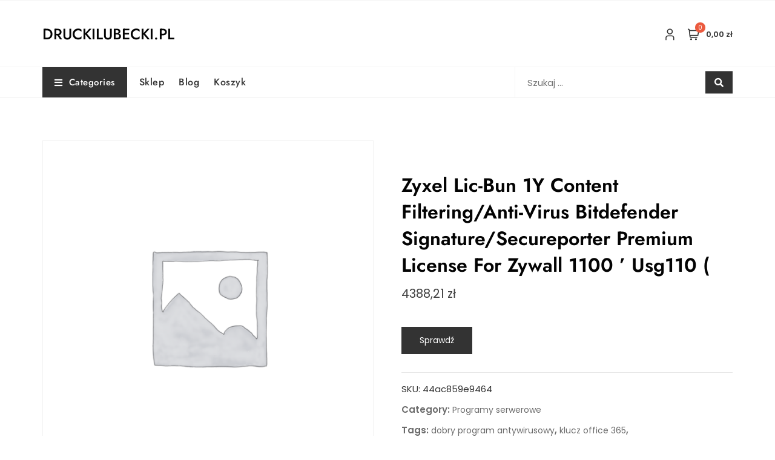

--- FILE ---
content_type: text/html; charset=UTF-8
request_url: https://druckilubecki.pl/produkt/zyxel-lic-bun-1y-content-filtering-anti-virus-bitdefender-signature-secureporter-premium-license-for-zywall-1100-usg110/
body_size: 25236
content:
<!doctype html>
<html lang="pl-PL">
<head>
	<meta charset="UTF-8">
	<meta name="viewport" content="width=device-width, initial-scale=1">
	<link rel="profile" href="https://gmpg.org/xfn/11">

	<meta name='robots' content='index, follow, max-image-preview:large, max-snippet:-1, max-video-preview:-1' />

	<!-- This site is optimized with the Yoast SEO plugin v20.10 - https://yoast.com/wordpress/plugins/seo/ -->
	<title>Zyxel Lic-Bun 1Y Content Filtering/Anti-Virus Bitdefender Signature/Secureporter Premium License For Zywall 1100 &#039; Usg110 ( | druckilubecki.pl</title>
	<link rel="canonical" href="https://druckilubecki.pl/produkt/zyxel-lic-bun-1y-content-filtering-anti-virus-bitdefender-signature-secureporter-premium-license-for-zywall-1100-usg110/" />
	<meta property="og:locale" content="pl_PL" />
	<meta property="og:type" content="article" />
	<meta property="og:title" content="Zyxel Lic-Bun 1Y Content Filtering/Anti-Virus Bitdefender Signature/Secureporter Premium License For Zywall 1100 &#039; Usg110 ( | druckilubecki.pl" />
	<meta property="og:description" content="ZYXEL LIC-BUN 1Y Content Filtering/Anti-Virus Bitdefender Signature/SecuReporter Premium License for ZyWALL 1100 USG1100 psi detektyw, przedsiębiorcy polscy, odkurzacz bezworkowy amica, ld jak wywołać, godziny otwarcia manufaktura, assassin creed the ezio collection ps4, adberdr pl, visual studio 2010 professional iso, telefon z ekspozycji, inżynier aplikacji, dobra patelnia ceramiczna yyyyy" />
	<meta property="og:url" content="https://druckilubecki.pl/produkt/zyxel-lic-bun-1y-content-filtering-anti-virus-bitdefender-signature-secureporter-premium-license-for-zywall-1100-usg110/" />
	<meta property="og:site_name" content="druckilubecki.pl" />
	<meta property="article:modified_time" content="2023-07-01T15:40:45+00:00" />
	<meta property="og:image" content="https://druckilubecki.pl/wp-content/uploads/2023/07/i-zyxel-lic-bun-1y-content-filtering-anti-virus-bitdefender-signature-secureporter-premium-license-for-zywall-1100-usg110.jpg" />
	<meta property="og:image:width" content="576" />
	<meta property="og:image:height" content="136" />
	<meta property="og:image:type" content="image/jpeg" />
	<meta name="twitter:card" content="summary_large_image" />
	<script type="application/ld+json" class="yoast-schema-graph">{"@context":"https://schema.org","@graph":[{"@type":"WebPage","@id":"https://druckilubecki.pl/produkt/zyxel-lic-bun-1y-content-filtering-anti-virus-bitdefender-signature-secureporter-premium-license-for-zywall-1100-usg110/","url":"https://druckilubecki.pl/produkt/zyxel-lic-bun-1y-content-filtering-anti-virus-bitdefender-signature-secureporter-premium-license-for-zywall-1100-usg110/","name":"Zyxel Lic-Bun 1Y Content Filtering/Anti-Virus Bitdefender Signature/Secureporter Premium License For Zywall 1100 ' Usg110 ( | druckilubecki.pl","isPartOf":{"@id":"https://druckilubecki.pl/#website"},"datePublished":"2013-10-30T00:56:19+00:00","dateModified":"2023-07-01T15:40:45+00:00","breadcrumb":{"@id":"https://druckilubecki.pl/produkt/zyxel-lic-bun-1y-content-filtering-anti-virus-bitdefender-signature-secureporter-premium-license-for-zywall-1100-usg110/#breadcrumb"},"inLanguage":"pl-PL","potentialAction":[{"@type":"ReadAction","target":["https://druckilubecki.pl/produkt/zyxel-lic-bun-1y-content-filtering-anti-virus-bitdefender-signature-secureporter-premium-license-for-zywall-1100-usg110/"]}]},{"@type":"BreadcrumbList","@id":"https://druckilubecki.pl/produkt/zyxel-lic-bun-1y-content-filtering-anti-virus-bitdefender-signature-secureporter-premium-license-for-zywall-1100-usg110/#breadcrumb","itemListElement":[{"@type":"ListItem","position":1,"name":"Strona główna","item":"https://druckilubecki.pl/"},{"@type":"ListItem","position":2,"name":"Sklep","item":"https://druckilubecki.pl/"},{"@type":"ListItem","position":3,"name":"Zyxel Lic-Bun 1Y Content Filtering/Anti-Virus Bitdefender Signature/Secureporter Premium License For Zywall 1100 &#8217; Usg110 ("}]},{"@type":"WebSite","@id":"https://druckilubecki.pl/#website","url":"https://druckilubecki.pl/","name":"druckilubecki.pl","description":"","potentialAction":[{"@type":"SearchAction","target":{"@type":"EntryPoint","urlTemplate":"https://druckilubecki.pl/?s={search_term_string}"},"query-input":"required name=search_term_string"}],"inLanguage":"pl-PL"}]}</script>
	<!-- / Yoast SEO plugin. -->


<link rel='dns-prefetch' href='//fonts.googleapis.com' />
<link rel="alternate" type="application/rss+xml" title="druckilubecki.pl &raquo; Kanał z wpisami" href="https://druckilubecki.pl/feed/" />
<link rel="alternate" type="application/rss+xml" title="druckilubecki.pl &raquo; Kanał z komentarzami" href="https://druckilubecki.pl/comments/feed/" />
<link rel="alternate" title="oEmbed (JSON)" type="application/json+oembed" href="https://druckilubecki.pl/wp-json/oembed/1.0/embed?url=https%3A%2F%2Fdruckilubecki.pl%2Fprodukt%2Fzyxel-lic-bun-1y-content-filtering-anti-virus-bitdefender-signature-secureporter-premium-license-for-zywall-1100-usg110%2F" />
<link rel="alternate" title="oEmbed (XML)" type="text/xml+oembed" href="https://druckilubecki.pl/wp-json/oembed/1.0/embed?url=https%3A%2F%2Fdruckilubecki.pl%2Fprodukt%2Fzyxel-lic-bun-1y-content-filtering-anti-virus-bitdefender-signature-secureporter-premium-license-for-zywall-1100-usg110%2F&#038;format=xml" />
<style id='wp-img-auto-sizes-contain-inline-css' type='text/css'>
img:is([sizes=auto i],[sizes^="auto," i]){contain-intrinsic-size:3000px 1500px}
/*# sourceURL=wp-img-auto-sizes-contain-inline-css */
</style>
<style id='wp-emoji-styles-inline-css' type='text/css'>

	img.wp-smiley, img.emoji {
		display: inline !important;
		border: none !important;
		box-shadow: none !important;
		height: 1em !important;
		width: 1em !important;
		margin: 0 0.07em !important;
		vertical-align: -0.1em !important;
		background: none !important;
		padding: 0 !important;
	}
/*# sourceURL=wp-emoji-styles-inline-css */
</style>
<style id='wp-block-library-inline-css' type='text/css'>
:root{--wp-block-synced-color:#7a00df;--wp-block-synced-color--rgb:122,0,223;--wp-bound-block-color:var(--wp-block-synced-color);--wp-editor-canvas-background:#ddd;--wp-admin-theme-color:#007cba;--wp-admin-theme-color--rgb:0,124,186;--wp-admin-theme-color-darker-10:#006ba1;--wp-admin-theme-color-darker-10--rgb:0,107,160.5;--wp-admin-theme-color-darker-20:#005a87;--wp-admin-theme-color-darker-20--rgb:0,90,135;--wp-admin-border-width-focus:2px}@media (min-resolution:192dpi){:root{--wp-admin-border-width-focus:1.5px}}.wp-element-button{cursor:pointer}:root .has-very-light-gray-background-color{background-color:#eee}:root .has-very-dark-gray-background-color{background-color:#313131}:root .has-very-light-gray-color{color:#eee}:root .has-very-dark-gray-color{color:#313131}:root .has-vivid-green-cyan-to-vivid-cyan-blue-gradient-background{background:linear-gradient(135deg,#00d084,#0693e3)}:root .has-purple-crush-gradient-background{background:linear-gradient(135deg,#34e2e4,#4721fb 50%,#ab1dfe)}:root .has-hazy-dawn-gradient-background{background:linear-gradient(135deg,#faaca8,#dad0ec)}:root .has-subdued-olive-gradient-background{background:linear-gradient(135deg,#fafae1,#67a671)}:root .has-atomic-cream-gradient-background{background:linear-gradient(135deg,#fdd79a,#004a59)}:root .has-nightshade-gradient-background{background:linear-gradient(135deg,#330968,#31cdcf)}:root .has-midnight-gradient-background{background:linear-gradient(135deg,#020381,#2874fc)}:root{--wp--preset--font-size--normal:16px;--wp--preset--font-size--huge:42px}.has-regular-font-size{font-size:1em}.has-larger-font-size{font-size:2.625em}.has-normal-font-size{font-size:var(--wp--preset--font-size--normal)}.has-huge-font-size{font-size:var(--wp--preset--font-size--huge)}.has-text-align-center{text-align:center}.has-text-align-left{text-align:left}.has-text-align-right{text-align:right}.has-fit-text{white-space:nowrap!important}#end-resizable-editor-section{display:none}.aligncenter{clear:both}.items-justified-left{justify-content:flex-start}.items-justified-center{justify-content:center}.items-justified-right{justify-content:flex-end}.items-justified-space-between{justify-content:space-between}.screen-reader-text{border:0;clip-path:inset(50%);height:1px;margin:-1px;overflow:hidden;padding:0;position:absolute;width:1px;word-wrap:normal!important}.screen-reader-text:focus{background-color:#ddd;clip-path:none;color:#444;display:block;font-size:1em;height:auto;left:5px;line-height:normal;padding:15px 23px 14px;text-decoration:none;top:5px;width:auto;z-index:100000}html :where(.has-border-color){border-style:solid}html :where([style*=border-top-color]){border-top-style:solid}html :where([style*=border-right-color]){border-right-style:solid}html :where([style*=border-bottom-color]){border-bottom-style:solid}html :where([style*=border-left-color]){border-left-style:solid}html :where([style*=border-width]){border-style:solid}html :where([style*=border-top-width]){border-top-style:solid}html :where([style*=border-right-width]){border-right-style:solid}html :where([style*=border-bottom-width]){border-bottom-style:solid}html :where([style*=border-left-width]){border-left-style:solid}html :where(img[class*=wp-image-]){height:auto;max-width:100%}:where(figure){margin:0 0 1em}html :where(.is-position-sticky){--wp-admin--admin-bar--position-offset:var(--wp-admin--admin-bar--height,0px)}@media screen and (max-width:600px){html :where(.is-position-sticky){--wp-admin--admin-bar--position-offset:0px}}

/*# sourceURL=wp-block-library-inline-css */
</style><style id='wp-block-heading-inline-css' type='text/css'>
h1:where(.wp-block-heading).has-background,h2:where(.wp-block-heading).has-background,h3:where(.wp-block-heading).has-background,h4:where(.wp-block-heading).has-background,h5:where(.wp-block-heading).has-background,h6:where(.wp-block-heading).has-background{padding:1.25em 2.375em}h1.has-text-align-left[style*=writing-mode]:where([style*=vertical-lr]),h1.has-text-align-right[style*=writing-mode]:where([style*=vertical-rl]),h2.has-text-align-left[style*=writing-mode]:where([style*=vertical-lr]),h2.has-text-align-right[style*=writing-mode]:where([style*=vertical-rl]),h3.has-text-align-left[style*=writing-mode]:where([style*=vertical-lr]),h3.has-text-align-right[style*=writing-mode]:where([style*=vertical-rl]),h4.has-text-align-left[style*=writing-mode]:where([style*=vertical-lr]),h4.has-text-align-right[style*=writing-mode]:where([style*=vertical-rl]),h5.has-text-align-left[style*=writing-mode]:where([style*=vertical-lr]),h5.has-text-align-right[style*=writing-mode]:where([style*=vertical-rl]),h6.has-text-align-left[style*=writing-mode]:where([style*=vertical-lr]),h6.has-text-align-right[style*=writing-mode]:where([style*=vertical-rl]){rotate:180deg}
/*# sourceURL=https://druckilubecki.pl/wp-includes/blocks/heading/style.min.css */
</style>
<style id='wp-block-latest-posts-inline-css' type='text/css'>
.wp-block-latest-posts{box-sizing:border-box}.wp-block-latest-posts.alignleft{margin-right:2em}.wp-block-latest-posts.alignright{margin-left:2em}.wp-block-latest-posts.wp-block-latest-posts__list{list-style:none}.wp-block-latest-posts.wp-block-latest-posts__list li{clear:both;overflow-wrap:break-word}.wp-block-latest-posts.is-grid{display:flex;flex-wrap:wrap}.wp-block-latest-posts.is-grid li{margin:0 1.25em 1.25em 0;width:100%}@media (min-width:600px){.wp-block-latest-posts.columns-2 li{width:calc(50% - .625em)}.wp-block-latest-posts.columns-2 li:nth-child(2n){margin-right:0}.wp-block-latest-posts.columns-3 li{width:calc(33.33333% - .83333em)}.wp-block-latest-posts.columns-3 li:nth-child(3n){margin-right:0}.wp-block-latest-posts.columns-4 li{width:calc(25% - .9375em)}.wp-block-latest-posts.columns-4 li:nth-child(4n){margin-right:0}.wp-block-latest-posts.columns-5 li{width:calc(20% - 1em)}.wp-block-latest-posts.columns-5 li:nth-child(5n){margin-right:0}.wp-block-latest-posts.columns-6 li{width:calc(16.66667% - 1.04167em)}.wp-block-latest-posts.columns-6 li:nth-child(6n){margin-right:0}}:root :where(.wp-block-latest-posts.is-grid){padding:0}:root :where(.wp-block-latest-posts.wp-block-latest-posts__list){padding-left:0}.wp-block-latest-posts__post-author,.wp-block-latest-posts__post-date{display:block;font-size:.8125em}.wp-block-latest-posts__post-excerpt,.wp-block-latest-posts__post-full-content{margin-bottom:1em;margin-top:.5em}.wp-block-latest-posts__featured-image a{display:inline-block}.wp-block-latest-posts__featured-image img{height:auto;max-width:100%;width:auto}.wp-block-latest-posts__featured-image.alignleft{float:left;margin-right:1em}.wp-block-latest-posts__featured-image.alignright{float:right;margin-left:1em}.wp-block-latest-posts__featured-image.aligncenter{margin-bottom:1em;text-align:center}
/*# sourceURL=https://druckilubecki.pl/wp-includes/blocks/latest-posts/style.min.css */
</style>
<style id='wp-block-group-inline-css' type='text/css'>
.wp-block-group{box-sizing:border-box}:where(.wp-block-group.wp-block-group-is-layout-constrained){position:relative}
/*# sourceURL=https://druckilubecki.pl/wp-includes/blocks/group/style.min.css */
</style>
<style id='wp-block-group-theme-inline-css' type='text/css'>
:where(.wp-block-group.has-background){padding:1.25em 2.375em}
/*# sourceURL=https://druckilubecki.pl/wp-includes/blocks/group/theme.min.css */
</style>
<link rel='stylesheet' id='wc-blocks-vendors-style-css' href='https://druckilubecki.pl/wp-content/plugins/woocommerce/packages/woocommerce-blocks/build/wc-blocks-vendors-style.css?ver=7.2.2' type='text/css' media='all' />
<link rel='stylesheet' id='wc-blocks-style-css' href='https://druckilubecki.pl/wp-content/plugins/woocommerce/packages/woocommerce-blocks/build/wc-blocks-style.css?ver=7.2.2' type='text/css' media='all' />
<style id='global-styles-inline-css' type='text/css'>
:root{--wp--preset--aspect-ratio--square: 1;--wp--preset--aspect-ratio--4-3: 4/3;--wp--preset--aspect-ratio--3-4: 3/4;--wp--preset--aspect-ratio--3-2: 3/2;--wp--preset--aspect-ratio--2-3: 2/3;--wp--preset--aspect-ratio--16-9: 16/9;--wp--preset--aspect-ratio--9-16: 9/16;--wp--preset--color--black: #000000;--wp--preset--color--cyan-bluish-gray: #abb8c3;--wp--preset--color--white: #ffffff;--wp--preset--color--pale-pink: #f78da7;--wp--preset--color--vivid-red: #cf2e2e;--wp--preset--color--luminous-vivid-orange: #ff6900;--wp--preset--color--luminous-vivid-amber: #fcb900;--wp--preset--color--light-green-cyan: #7bdcb5;--wp--preset--color--vivid-green-cyan: #00d084;--wp--preset--color--pale-cyan-blue: #8ed1fc;--wp--preset--color--vivid-cyan-blue: #0693e3;--wp--preset--color--vivid-purple: #9b51e0;--wp--preset--color--tan: #D2B48C;--wp--preset--color--yellow: #FDE64B;--wp--preset--color--orange: #ED7014;--wp--preset--color--red: #D0312D;--wp--preset--color--pink: #b565a7;--wp--preset--color--purple: #A32CC4;--wp--preset--color--blue: #4E97D8;--wp--preset--color--green: #00B294;--wp--preset--color--brown: #231709;--wp--preset--color--grey: #7D7D7D;--wp--preset--gradient--vivid-cyan-blue-to-vivid-purple: linear-gradient(135deg,rgb(6,147,227) 0%,rgb(155,81,224) 100%);--wp--preset--gradient--light-green-cyan-to-vivid-green-cyan: linear-gradient(135deg,rgb(122,220,180) 0%,rgb(0,208,130) 100%);--wp--preset--gradient--luminous-vivid-amber-to-luminous-vivid-orange: linear-gradient(135deg,rgb(252,185,0) 0%,rgb(255,105,0) 100%);--wp--preset--gradient--luminous-vivid-orange-to-vivid-red: linear-gradient(135deg,rgb(255,105,0) 0%,rgb(207,46,46) 100%);--wp--preset--gradient--very-light-gray-to-cyan-bluish-gray: linear-gradient(135deg,rgb(238,238,238) 0%,rgb(169,184,195) 100%);--wp--preset--gradient--cool-to-warm-spectrum: linear-gradient(135deg,rgb(74,234,220) 0%,rgb(151,120,209) 20%,rgb(207,42,186) 40%,rgb(238,44,130) 60%,rgb(251,105,98) 80%,rgb(254,248,76) 100%);--wp--preset--gradient--blush-light-purple: linear-gradient(135deg,rgb(255,206,236) 0%,rgb(152,150,240) 100%);--wp--preset--gradient--blush-bordeaux: linear-gradient(135deg,rgb(254,205,165) 0%,rgb(254,45,45) 50%,rgb(107,0,62) 100%);--wp--preset--gradient--luminous-dusk: linear-gradient(135deg,rgb(255,203,112) 0%,rgb(199,81,192) 50%,rgb(65,88,208) 100%);--wp--preset--gradient--pale-ocean: linear-gradient(135deg,rgb(255,245,203) 0%,rgb(182,227,212) 50%,rgb(51,167,181) 100%);--wp--preset--gradient--electric-grass: linear-gradient(135deg,rgb(202,248,128) 0%,rgb(113,206,126) 100%);--wp--preset--gradient--midnight: linear-gradient(135deg,rgb(2,3,129) 0%,rgb(40,116,252) 100%);--wp--preset--font-size--small: 12px;--wp--preset--font-size--medium: 20px;--wp--preset--font-size--large: 36px;--wp--preset--font-size--x-large: 42px;--wp--preset--font-size--regular: 16px;--wp--preset--font-size--larger: 36px;--wp--preset--font-size--huge: 48px;--wp--preset--spacing--20: 0.44rem;--wp--preset--spacing--30: 0.67rem;--wp--preset--spacing--40: 1rem;--wp--preset--spacing--50: 1.5rem;--wp--preset--spacing--60: 2.25rem;--wp--preset--spacing--70: 3.38rem;--wp--preset--spacing--80: 5.06rem;--wp--preset--shadow--natural: 6px 6px 9px rgba(0, 0, 0, 0.2);--wp--preset--shadow--deep: 12px 12px 50px rgba(0, 0, 0, 0.4);--wp--preset--shadow--sharp: 6px 6px 0px rgba(0, 0, 0, 0.2);--wp--preset--shadow--outlined: 6px 6px 0px -3px rgb(255, 255, 255), 6px 6px rgb(0, 0, 0);--wp--preset--shadow--crisp: 6px 6px 0px rgb(0, 0, 0);}:where(.is-layout-flex){gap: 0.5em;}:where(.is-layout-grid){gap: 0.5em;}body .is-layout-flex{display: flex;}.is-layout-flex{flex-wrap: wrap;align-items: center;}.is-layout-flex > :is(*, div){margin: 0;}body .is-layout-grid{display: grid;}.is-layout-grid > :is(*, div){margin: 0;}:where(.wp-block-columns.is-layout-flex){gap: 2em;}:where(.wp-block-columns.is-layout-grid){gap: 2em;}:where(.wp-block-post-template.is-layout-flex){gap: 1.25em;}:where(.wp-block-post-template.is-layout-grid){gap: 1.25em;}.has-black-color{color: var(--wp--preset--color--black) !important;}.has-cyan-bluish-gray-color{color: var(--wp--preset--color--cyan-bluish-gray) !important;}.has-white-color{color: var(--wp--preset--color--white) !important;}.has-pale-pink-color{color: var(--wp--preset--color--pale-pink) !important;}.has-vivid-red-color{color: var(--wp--preset--color--vivid-red) !important;}.has-luminous-vivid-orange-color{color: var(--wp--preset--color--luminous-vivid-orange) !important;}.has-luminous-vivid-amber-color{color: var(--wp--preset--color--luminous-vivid-amber) !important;}.has-light-green-cyan-color{color: var(--wp--preset--color--light-green-cyan) !important;}.has-vivid-green-cyan-color{color: var(--wp--preset--color--vivid-green-cyan) !important;}.has-pale-cyan-blue-color{color: var(--wp--preset--color--pale-cyan-blue) !important;}.has-vivid-cyan-blue-color{color: var(--wp--preset--color--vivid-cyan-blue) !important;}.has-vivid-purple-color{color: var(--wp--preset--color--vivid-purple) !important;}.has-black-background-color{background-color: var(--wp--preset--color--black) !important;}.has-cyan-bluish-gray-background-color{background-color: var(--wp--preset--color--cyan-bluish-gray) !important;}.has-white-background-color{background-color: var(--wp--preset--color--white) !important;}.has-pale-pink-background-color{background-color: var(--wp--preset--color--pale-pink) !important;}.has-vivid-red-background-color{background-color: var(--wp--preset--color--vivid-red) !important;}.has-luminous-vivid-orange-background-color{background-color: var(--wp--preset--color--luminous-vivid-orange) !important;}.has-luminous-vivid-amber-background-color{background-color: var(--wp--preset--color--luminous-vivid-amber) !important;}.has-light-green-cyan-background-color{background-color: var(--wp--preset--color--light-green-cyan) !important;}.has-vivid-green-cyan-background-color{background-color: var(--wp--preset--color--vivid-green-cyan) !important;}.has-pale-cyan-blue-background-color{background-color: var(--wp--preset--color--pale-cyan-blue) !important;}.has-vivid-cyan-blue-background-color{background-color: var(--wp--preset--color--vivid-cyan-blue) !important;}.has-vivid-purple-background-color{background-color: var(--wp--preset--color--vivid-purple) !important;}.has-black-border-color{border-color: var(--wp--preset--color--black) !important;}.has-cyan-bluish-gray-border-color{border-color: var(--wp--preset--color--cyan-bluish-gray) !important;}.has-white-border-color{border-color: var(--wp--preset--color--white) !important;}.has-pale-pink-border-color{border-color: var(--wp--preset--color--pale-pink) !important;}.has-vivid-red-border-color{border-color: var(--wp--preset--color--vivid-red) !important;}.has-luminous-vivid-orange-border-color{border-color: var(--wp--preset--color--luminous-vivid-orange) !important;}.has-luminous-vivid-amber-border-color{border-color: var(--wp--preset--color--luminous-vivid-amber) !important;}.has-light-green-cyan-border-color{border-color: var(--wp--preset--color--light-green-cyan) !important;}.has-vivid-green-cyan-border-color{border-color: var(--wp--preset--color--vivid-green-cyan) !important;}.has-pale-cyan-blue-border-color{border-color: var(--wp--preset--color--pale-cyan-blue) !important;}.has-vivid-cyan-blue-border-color{border-color: var(--wp--preset--color--vivid-cyan-blue) !important;}.has-vivid-purple-border-color{border-color: var(--wp--preset--color--vivid-purple) !important;}.has-vivid-cyan-blue-to-vivid-purple-gradient-background{background: var(--wp--preset--gradient--vivid-cyan-blue-to-vivid-purple) !important;}.has-light-green-cyan-to-vivid-green-cyan-gradient-background{background: var(--wp--preset--gradient--light-green-cyan-to-vivid-green-cyan) !important;}.has-luminous-vivid-amber-to-luminous-vivid-orange-gradient-background{background: var(--wp--preset--gradient--luminous-vivid-amber-to-luminous-vivid-orange) !important;}.has-luminous-vivid-orange-to-vivid-red-gradient-background{background: var(--wp--preset--gradient--luminous-vivid-orange-to-vivid-red) !important;}.has-very-light-gray-to-cyan-bluish-gray-gradient-background{background: var(--wp--preset--gradient--very-light-gray-to-cyan-bluish-gray) !important;}.has-cool-to-warm-spectrum-gradient-background{background: var(--wp--preset--gradient--cool-to-warm-spectrum) !important;}.has-blush-light-purple-gradient-background{background: var(--wp--preset--gradient--blush-light-purple) !important;}.has-blush-bordeaux-gradient-background{background: var(--wp--preset--gradient--blush-bordeaux) !important;}.has-luminous-dusk-gradient-background{background: var(--wp--preset--gradient--luminous-dusk) !important;}.has-pale-ocean-gradient-background{background: var(--wp--preset--gradient--pale-ocean) !important;}.has-electric-grass-gradient-background{background: var(--wp--preset--gradient--electric-grass) !important;}.has-midnight-gradient-background{background: var(--wp--preset--gradient--midnight) !important;}.has-small-font-size{font-size: var(--wp--preset--font-size--small) !important;}.has-medium-font-size{font-size: var(--wp--preset--font-size--medium) !important;}.has-large-font-size{font-size: var(--wp--preset--font-size--large) !important;}.has-x-large-font-size{font-size: var(--wp--preset--font-size--x-large) !important;}
/*# sourceURL=global-styles-inline-css */
</style>

<style id='classic-theme-styles-inline-css' type='text/css'>
/*! This file is auto-generated */
.wp-block-button__link{color:#fff;background-color:#32373c;border-radius:9999px;box-shadow:none;text-decoration:none;padding:calc(.667em + 2px) calc(1.333em + 2px);font-size:1.125em}.wp-block-file__button{background:#32373c;color:#fff;text-decoration:none}
/*# sourceURL=/wp-includes/css/classic-themes.min.css */
</style>
<link rel='stylesheet' id='photoswipe-css' href='https://druckilubecki.pl/wp-content/plugins/woocommerce/assets/css/photoswipe/photoswipe.min.css?ver=6.4.1' type='text/css' media='all' />
<link rel='stylesheet' id='photoswipe-default-skin-css' href='https://druckilubecki.pl/wp-content/plugins/woocommerce/assets/css/photoswipe/default-skin/default-skin.min.css?ver=6.4.1' type='text/css' media='all' />
<link rel='stylesheet' id='woocommerce-layout-css' href='https://druckilubecki.pl/wp-content/plugins/woocommerce/assets/css/woocommerce-layout.css?ver=6.4.1' type='text/css' media='all' />
<link rel='stylesheet' id='woocommerce-smallscreen-css' href='https://druckilubecki.pl/wp-content/plugins/woocommerce/assets/css/woocommerce-smallscreen.css?ver=6.4.1' type='text/css' media='only screen and (max-width: 768px)' />
<link rel='stylesheet' id='woocommerce-general-css' href='https://druckilubecki.pl/wp-content/plugins/woocommerce/assets/css/woocommerce.css?ver=6.4.1' type='text/css' media='all' />
<style id='woocommerce-inline-inline-css' type='text/css'>
.woocommerce form .form-row .required { visibility: visible; }
/*# sourceURL=woocommerce-inline-inline-css */
</style>
<link rel='stylesheet' id='bootstrap-css' href='https://druckilubecki.pl/wp-content/themes/bosa/assets/bootstrap/css/bootstrap.min.css?ver=6.9' type='text/css' media='all' />
<link rel='stylesheet' id='slick-css' href='https://druckilubecki.pl/wp-content/themes/bosa/assets/slick/slick.css?ver=6.9' type='text/css' media='all' />
<link rel='stylesheet' id='slicknav-css' href='https://druckilubecki.pl/wp-content/themes/bosa/assets/css/slicknav.min.css?ver=6.9' type='text/css' media='all' />
<link rel='stylesheet' id='slick-theme-css' href='https://druckilubecki.pl/wp-content/themes/bosa/assets/slick/slick-theme.css?ver=6.9' type='text/css' media='all' />
<link rel='stylesheet' id='fontawesome-css' href='https://druckilubecki.pl/wp-content/themes/bosa/assets/font-awesome/css/all.min.css?ver=6.9' type='text/css' media='all' />
<link rel='stylesheet' id='bosa-blocks-css' href='https://druckilubecki.pl/wp-content/themes/bosa/assets/css/blocks.min.css?ver=6.9' type='text/css' media='all' />
<link rel='stylesheet' id='bosa-google-font-css' href='https://fonts.googleapis.com/css?family=Open+Sans%3A300%2C400%2C400i%2C600%2C700%2C800%7CPoppins%3A300%2C400%2C400i%2C500%2C600%2C700%2C800%2C900&#038;display=swap&#038;ver=6.9' type='text/css' media='all' />
<link rel='stylesheet' id='bosa-shop-store-style-parent-css' href='https://druckilubecki.pl/wp-content/themes/bosa/style.css?ver=6.9' type='text/css' media='all' />
<link rel='stylesheet' id='bosa-shop-store-google-fonts-css' href='https://druckilubecki.pl/wp-content/fonts/4d2b89292989d8978113e7c89fe6cc83.css?ver=6.9' type='text/css' media='all' />
<link rel='stylesheet' id='bosa-shop-store-google-fonts-two-css' href='https://druckilubecki.pl/wp-content/fonts/573309f22bc2486149d3f2efaec8f70f.css?ver=6.9' type='text/css' media='all' />
<link rel='stylesheet' id='bosa-style-css' href='https://druckilubecki.pl/wp-content/themes/bosa-shop-store/style.css?ver=6.9' type='text/css' media='all' />
<script type="text/javascript" src="https://druckilubecki.pl/wp-includes/js/jquery/jquery.min.js?ver=3.7.1" id="jquery-core-js"></script>
<script type="text/javascript" src="https://druckilubecki.pl/wp-includes/js/jquery/jquery-migrate.min.js?ver=3.4.1" id="jquery-migrate-js"></script>
<link rel="https://api.w.org/" href="https://druckilubecki.pl/wp-json/" /><link rel="alternate" title="JSON" type="application/json" href="https://druckilubecki.pl/wp-json/wp/v2/product/2381" /><link rel="EditURI" type="application/rsd+xml" title="RSD" href="https://druckilubecki.pl/xmlrpc.php?rsd" />
<meta name="generator" content="WordPress 6.9" />
<meta name="generator" content="WooCommerce 6.4.1" />
<link rel='shortlink' href='https://druckilubecki.pl/?p=2381' />
		<style>.site-header .site-branding > a {max-width: 270px;overflow: hidden;display: inline-block;}/* Site Title */.header-one .site-branding .site-title, .header-two .site-branding .site-title, .header-three .site-branding .site-title {color: #030303;}/* Tagline */.header-one .site-branding .site-description,.header-two .site-branding .site-description,.header-three .site-branding .site-description {color: #767676;}/* Site general link color */a {color: #a6a6a6;}/* Page and Single Post Title */body.single .page-title, body.page .page-title {color: #101010;}/* Site body Text */body, html {color: #333333;}/* Heading Text */h1, h2, h3, h4, h5, h6, .product-title {color: #030303;}/* Primary Background */.section-title:before, .button-primary, .woocommerce span.onsale, body .woocommerce.widget_price_filter .ui-slider .ui-slider-handle, #offcanvas-menu .header-btn-wrap .header-btn .button-primary {background-color: #EB5A3E;}/* Primary Border */.post .entry-content .entry-header .cat-links a, .attachment .entry-content .entry-header .cat-links a, .wrap-coming-maintenance-mode .content .button-container .button-primary {border-color: #EB5A3E;}/* Primary Color */ blockquote:before, .post .entry-content .entry-header .cat-links a, .attachment .entry-content .entry-header .cat-links a, .post .entry-meta a:before, .attachment .entry-meta a:before, .single .entry-container .cat-links:before, .post .entry-meta .tag-links:before {color: #EB5A3E;}/* Hover Background */input[type=button]:hover, input[type=button]:active, input[type=button]:focus, input[type=reset]:hover, input[type=reset]:active, input[type=reset]:focus, input[type=submit]:hover, input[type=submit]:active, input[type=submit]:focus, .button-primary:hover, .button-primary:focus, .button-primary:active, .button-outline:hover, .button-outline:focus, .button-outline:active, .search-form .search-button:hover, .search-form .search-button:focus, .search-form .search-button:active, .page-numbers .page-numbers:hover, .page-numbers .page-numbers:focus, .page-numbers .page-numbers:active, .nav-links .page-numbers:hover, .nav-links .page-numbers:focus, .nav-links .page-numbers:active, #back-to-top a:hover, #back-to-top a:focus, #back-to-top a:active, .section-highlight-post .slick-control li.slick-arrow:not(.slick-disabled):hover, .section-highlight-post .slick-control li.slick-arrow:not(.slick-disabled):focus, .section-highlight-post .slick-control li.slick-arrow:not(.slick-disabled):active, .alt-menu-icon a:hover .icon-bar, .alt-menu-icon a:focus .icon-bar, .alt-menu-icon a:active .icon-bar, .alt-menu-icon a:hover .icon-bar:before, .alt-menu-icon a:hover .icon-bar:after, .alt-menu-icon a:focus .icon-bar:before, .alt-menu-icon a:focus .icon-bar:after, .alt-menu-icon a:active .icon-bar:before, .alt-menu-icon a:active .icon-bar:after, #offcanvas-menu .close-offcanvas-menu button:hover,#offcanvas-menu .close-offcanvas-menu button:active, .highlight-post-slider .post .entry-meta .cat-links a:hover, .highlight-post-slider .post .entry-meta .cat-links a:focus, .highlight-post-slider .post .entry-meta .cat-links a:active, .site-footer .social-profile ul li a:hover, .site-footer .social-profile ul li a:focus, .site-footer .social-profile ul li a:active, #back-to-top a:hover, #back-to-top a:focus, #back-to-top a:active, .comments-area .comment-list .reply a:hover, .comments-area .comment-list .reply a:focus, .comments-area .comment-list .reply a:active, .widget .tagcloud a:hover, .widget .tagcloud a:focus, .widget .tagcloud a:active, .infinite-scroll #infinite-handle span:hover, .infinite-scroll #infinite-handle span:focus, .infinite-scroll #infinite-handle span:active, .slicknav_btn:hover .slicknav_icon-bar, .slicknav_btn:focus .slicknav_icon-bar, .slicknav_btn:hover .slicknav_icon-bar, .slicknav_btn:hover .slicknav_icon-bar:first-child:before, .slicknav_btn:hover .slicknav_icon-bar:first-child:after, .slicknav_btn:focus .slicknav_icon-bar:first-child:before, .slicknav_btn:focus .slicknav_icon-bar:first-child:after, .slicknav_btn:hover .slicknav_icon-bar:first-child:before, .slicknav_btn:hover .slicknav_icon-bar:first-child:after, .woocommerce #respond input#submit:hover, .woocommerce #respond input#submit:focus, .woocommerce #respond input#submit:active, .woocommerce #respond input#submit:hover, .woocommerce #respond input#submit:focus, .woocommerce #respond input#submit:active, .woocommerce a.button:hover, .woocommerce a.button:focus, .woocommerce a.button:active, .woocommerce button.button:hover, .woocommerce button.button:focus, .woocommerce button.button:active, .woocommerce input.button:hover, .woocommerce input.button:focus, .woocommerce input.button:active, .woocommerce a.button.alt:hover, .woocommerce a.button.alt:focus, .woocommerce a.button.alt:active, .woocommerce button.button.alt:hover, .woocommerce button.button.alt:focus, .woocommerce button.button.alt:active, .woocommerce a.button:hover, .woocommerce a.button:focus, .widget.widget_product_search [type=submit]:hover, .widget.widget_product_search [type=submit]:focus, .widget.widget_product_search [type=submit]:active, #offcanvas-menu .header-btn-wrap .header-btn .button-primary:hover, #offcanvas-menu .header-btn-wrap .header-btn .button-primary:focus, #offcanvas-menu .header-btn-wrap .header-btn .button-primary:active, #offcanvas-menu .header-btn-wrap .header-btn .button-outline:hover, #offcanvas-menu .header-btn-wrap .header-btn .button-outline:focus, #offcanvas-menu .header-btn-wrap .header-btn .button-outline:active, .woocommerce nav.woocommerce-pagination ul li a:focus, .woocommerce nav.woocommerce-pagination ul li a:hover, .woocommerce nav.woocommerce-pagination ul li span.current {background-color: #086abd;}/* Hover Border */.button-outline:hover, .button-outline:focus, .button-outline:active, #offcanvas-menu .close-offcanvas-menu button:hover, #offcanvas-menu .close-offcanvas-menu button:active, .page-numbers .page-numbers:hover, .page-numbers .page-numbers:focus, .page-numbers .page-numbers:active, .nav-links .page-numbers:hover, .nav-links .page-numbers:focus, .nav-links .page-numbers:active, #back-to-top a:hover, #back-to-top a:focus, #back-to-top a:active, .post .entry-content .entry-header .cat-links a:hover, .post .entry-content .entry-header .cat-links a:focus, .post .entry-content .entry-header .cat-links a:active, .attachment .entry-content .entry-header .cat-links a:hover, .attachment .entry-content .entry-header .cat-links a:focus, .attachment .entry-content .entry-header .cat-links a:active, .banner-content .entry-content .entry-header .cat-links a:hover, .banner-content .entry-content .entry-header .cat-links a:focus, .banner-content .entry-content .entry-header .cat-links a:active, .slick-control li:not(.slick-disabled):hover span, .slick-control li:not(.slick-disabled):focus span, .slick-control li:not(.slick-disabled):active span, .section-banner .banner-content .button-container .button-outline:hover, .section-banner .banner-content .button-container .button-outline:focus, .section-banner .banner-content .button-container .button-outline:active, #back-to-top a:hover, #back-to-top a:focus, #back-to-top a:active, .widget .tagcloud a:hover, .widget .tagcloud a:focus, .widget .tagcloud a:active, .woocommerce nav.woocommerce-pagination ul li a:focus, .woocommerce nav.woocommerce-pagination ul li a:hover, .woocommerce nav.woocommerce-pagination ul li span.current, #offcanvas-menu .header-btn-wrap .header-btn .button-outline:hover, #offcanvas-menu .header-btn-wrap .header-btn .button-outline:focus, #offcanvas-menu .header-btn-wrap .header-btn .button-outline:active, .wrap-coming-maintenance-mode .content .social-profile ul a:hover, .wrap-coming-maintenance-mode .content .social-profile ul a:focus, .wrap-coming-maintenance-mode .content .social-profile ul a:active, .summary .yith-wcwl-add-button a:hover, .woocommerce .entry-summary a.compare.button:hover, .woocommerce nav.woocommerce-pagination ul li a:focus, .woocommerce nav.woocommerce-pagination ul li a:hover, .woocommerce nav.woocommerce-pagination ul li span.current,.summary .yith-wcwl-add-to-wishlist a:hover i, .summary .yith-wcwl-add-to-wishlist a:focus i {border-color: #086abd;}/* Hover Text */a:hover, a:focus, a:active, .main-navigation ul.menu ul li a:hover, .main-navigation ul.menu ul li a:focus, .main-navigation ul.menu ul li a:active, .main-navigation ul.menu > li:hover > a, .main-navigation ul.menu > li:focus > a, .main-navigation ul.menu > li:active > a, .main-navigation ul.menu > li.focus > a, .main-navigation ul.menu li.current-menu-item > a, .main-navigation ul.menu li.current_page_item > a, .main-navigation ul.menu li.current-menu-parent > a, .comment-navigation .nav-previous a:hover, .comment-navigation .nav-previous a:focus, .comment-navigation .nav-previous a:active, .comment-navigation .nav-next a:hover, .comment-navigation .nav-next a:focus, .comment-navigation .nav-next a:active, .posts-navigation .nav-previous a:hover, .posts-navigation .nav-previous a:focus, .posts-navigation .nav-previous a:active, .posts-navigation .nav-next a:hover, .posts-navigation .nav-next a:focus, .posts-navigation .nav-next a:active, .post-navigation .nav-previous a:hover, .post-navigation .nav-previous a:focus, .post-navigation .nav-previous a:active, .post-navigation .nav-next a:hover, .post-navigation .nav-next a:focus, .post-navigation .nav-next a:active, .social-profile ul li a:hover, .social-profile ul li a:focus, .social-profile ul li a:active, .post .entry-content .entry-header .cat-links a:hover, .post .entry-content .entry-header .cat-links a:focus, .post .entry-content .entry-header .cat-links a:active, .attachment .entry-content .entry-header .cat-links a:hover, .attachment .entry-content .entry-header .cat-links a:focus, .attachment .entry-content .entry-header .cat-links a:active, .banner-content .entry-content .entry-header .cat-links a:hover, .banner-content .entry-content .entry-header .cat-links a:focus, .banner-content .entry-content .entry-header .cat-links a:active, .post .entry-meta a:hover, .post .entry-meta a:focus, .post .entry-meta a:active, .attachment .entry-meta a:hover, .attachment .entry-meta a:focus, .attachment .entry-meta a:active, .banner-content .entry-meta a:hover, .banner-content .entry-meta a:focus, .banner-content .entry-meta a:active, .post .entry-meta a:hover:before, .post .entry-meta a:focus:before, .post .entry-meta a:active:before, .attachment .entry-meta a:hover:before, .attachment .entry-meta a:focus:before, .attachment .entry-meta a:active:before, .banner-content .entry-meta a:hover:before, .banner-content .entry-meta a:focus:before, .banner-content .entry-meta a:active:before, .breadcrumb-wrap .breadcrumbs .trail-items a:hover, .breadcrumb-wrap .breadcrumbs .trail-items a:focus, .breadcrumb-wrap .breadcrumbs .trail-items a:active, .site-header .site-branding .site-title a:hover, .site-header .site-branding .site-title a:focus, .site-header .site-branding .site-title a:active, .header-icons .search-icon:hover, .header-icons .search-icon:focus, .header-icons .search-icon:active, .header-search .search-form .search-button:hover, .header-search .close-button:hover, .header-contact ul a:hover, .header-contact ul a:focus, .header-contact ul a:active, .section-banner .banner-content .entry-meta a:hover, .section-banner .banner-content .entry-meta a:focus, .section-banner .banner-content .entry-meta a:active, .site-footer .site-info a:hover, .site-footer .site-info a:focus, .site-footer .site-info a:active, .site-footer .footer-menu ul li a:hover, .site-footer .footer-menu ul li a:focus, .site-footer .footer-menu ul li a:active, .comments-area .comment-list .comment-metadata a:hover, .comments-area .comment-list .comment-metadata a:focus, .comments-area .comment-list .comment-metadata a:active, .widget ul li a:hover, .widget ul li a:focus, .widget ul li a:active, .woocommerce .product_meta .posted_in a:hover, .woocommerce .product_meta .posted_in a:focus, .woocommerce .product_meta .posted_in a:active, .woocommerce .product_meta .tagged_as a:hover, .woocommerce .product_meta .tagged_as a:focus, .woocommerce .product_meta .tagged_as a:active, .woocommerce .woocommerce-MyAccount-navigation ul li a:hover, .woocommerce .woocommerce-MyAccount-navigation ul li a:focus, .woocommerce .woocommerce-MyAccount-navigation ul li a:active, .woocommerce .woocommerce-MyAccount-content p a:hover, .woocommerce .woocommerce-MyAccount-content p a:focus, .woocommerce .woocommerce-MyAccount-content p a:active, .product .product-compare-wishlist .product-compare a:hover, .product .product-compare-wishlist .product-wishlist a:hover, .section-banner .banner-content .button-container .button-text:hover, .section-banner .banner-content .button-container .button-text:focus, .section-banner .banner-content .button-container .button-text:active, .social-profile ul li a:hover, .wrap-coming-maintenance-mode .content .header-contact ul a:hover, .wrap-coming-maintenance-mode .content .header-contact ul a:focus, .wrap-coming-maintenance-mode .content .header-contact ul a:active, #offcanvas-menu .header-navigation ul.menu > li a:hover, #offcanvas-menu .header-navigation ul.menu > li a:focus, #offcanvas-menu .header-navigation ul.menu > li a:active, #offcanvas-menu .social-profile ul li a:hover, #offcanvas-menu .social-profile ul li a:focus, #offcanvas-menu .social-profile ul li a:active, #offcanvas-menu .header-contact ul li a:hover, #offcanvas-menu .header-contact ul li a:focus, #offcanvas-menu .header-contact ul li a:active, #offcanvas-menu .header-btn-wrap .header-btn .button-text:hover, #offcanvas-menu .header-btn-wrap .header-btn .button-text:focus, #offcanvas-menu .header-btn-wrap .header-btn .button-text:active, .wrap-coming-maintenance-mode .content .social-profile ul a:hover, .wrap-coming-maintenance-mode .content .social-profile ul a:focus, .wrap-coming-maintenance-mode .content .social-profile ul a:active,.woocommerce .woocommerce-MyAccount-navigation ul li.is-active a, .woocommerce ul.products li.product .woocommerce-loop-product__title:hover, .woocommerce ul.products li.product .woocommerce-loop-product__title:focus, .woocommerce ul.products li.product .woocommerce-loop-product__title:active, .widget.widget_recently_viewed_products li .product-title:hover, .widget.widget_recently_viewed_products li .product-title:active, .widget.widget_recent_reviews li .product-title:hover, .widget.widget_recent_reviews li .product-title:active, .widget.widget_products .product_list_widget li .product-title:hover, .widget.widget_products .product_list_widget li .product-title:active, .summary .yith-wcwl-add-button a:hover, .woocommerce .entry-summary a.compare.button:hover, .summary .yith-wcwl-add-to-wishlist a:hover i, .summary .yith-wcwl-add-to-wishlist a:focus i {color: #086abd;}/* Feature Posts*/.feature-posts-layout-one .feature-posts-content-wrap .feature-posts-image:before { background-color: rgba(0, 0, 0, 0.4);}.header-one .top-header,.header-two .top-header,.header-three .top-header {background-color: ;}.header-one .header-contact ul li, .header-one .header-contact ul li a, .header-one .social-profile ul li a,.header-one .header-icons .search-icon,.header-two .header-contact ul li, .header-two .header-contact ul li a, .header-two .social-profile ul li a,.header-two .header-icons .search-icon,.header-three .header-navigation ul.menu > li > a, .header-three .alt-menu-icon .iconbar-label, .header-three .social-profile ul li a {color: #333333;}@media only screen and (max-width: 991px) {.alt-menu-icon .iconbar-label {color: #333333;}header.site-header .alt-menu-icon .icon-bar, header.site-header .alt-menu-icon .icon-bar:before, header.site-header .alt-menu-icon .icon-bar:after {background-color: #333333;}.alt-menu-icon a:hover .iconbar-label,.alt-menu-icon a:focus .iconbar-label,.alt-menu-icon a:active .iconbar-label {color: #086abd;}header.site-header .alt-menu-icon a:hover .icon-bar, header.site-header .alt-menu-icon a:focus .icon-bar, header.site-header .alt-menu-icon a:active .icon-bar, header.site-header .alt-menu-icon a:hover .icon-bar:before, header.site-header .alt-menu-icon a:focus .icon-bar:before, header.site-header .alt-menu-icon a:active .icon-bar:before, header.site-header .alt-menu-icon a:hover .icon-bar:after,header.site-header .alt-menu-icon a:focus .icon-bar:after,header.site-header .alt-menu-icon a:active .icon-bar:after {background-color: #086abd;}}.header-one .alt-menu-icon .icon-bar, .header-one .alt-menu-icon .icon-bar:before, .header-one .alt-menu-icon .icon-bar:after,.header-two .alt-menu-icon .icon-bar, .header-two .alt-menu-icon .icon-bar:before, .header-two .alt-menu-icon .icon-bar:after {background-color: #333333;}.header-one .header-contact ul li a:hover, .header-one .header-contact ul li a:focus, .header-one .header-contact ul li a:active, .header-one .social-profile ul li a:hover, .header-one .social-profile ul li a:focus, .header-one .social-profile ul li a:active,.header-one .header-search-wrap .search-icon:hover,.header-one .header-search-wrap .search-icon:focus,.header-one .header-search-wrap .search-icon:active,.header-two .header-contact ul li a:hover, .header-two .header-contact ul li a:focus, .header-two .header-contact ul li a:active, .header-two .social-profile ul li a:hover,.header-two .social-profile ul li a:focus,.header-two .social-profile ul li a:active,.header-two .header-icons .search-icon:hover,.header-two .header-icons .search-icon:focus,.header-two .header-icons .search-icon:active,.header-three .header-navigation ul.menu > li > a:hover, .header-three .header-navigation ul.menu > li > a:focus, .header-three .header-navigation ul.menu > li > a:active, .header-three .social-profile ul li a:hover, .header-three .social-profile ul li a:focus, .header-three .social-profile ul li a:active {color: #086abd;}.header-one .alt-menu-icon a:hover .icon-bar, .header-one .alt-menu-icon a:focus .icon-bar, .header-one .alt-menu-icon a:active .icon-bar, .header-one .alt-menu-icon a:hover .icon-bar:before, .header-one .alt-menu-icon a:focus .icon-bar:before, .header-one .alt-menu-icon a:active .icon-bar:before, .header-one .alt-menu-icon a:hover .icon-bar:after,.header-one .alt-menu-icon a:focus .icon-bar:after,.header-one .alt-menu-icon a:active .icon-bar:after,.header-two .alt-menu-icon a:hover .icon-bar, .header-two .alt-menu-icon a:focus .icon-bar, .header-two .alt-menu-icon a:active .icon-bar, .header-two .alt-menu-icon a:hover .icon-bar:before, .header-two .alt-menu-icon a:focus .icon-bar:before, .header-two .alt-menu-icon a:active .icon-bar:before, .header-two .alt-menu-icon a:hover .icon-bar:after,.header-two .alt-menu-icon a:focus .icon-bar:after,.header-two .alt-menu-icon a:active .icon-bar:after,.home .header-two:not(.sticky-header) .alt-menu-icon a:hover .icon-bar, .home .header-two:not(.sticky-header) .alt-menu-icon a:focus .icon-bar, .home .header-two:not(.sticky-header) .alt-menu-icon a:active .icon-bar, .home .header-two:not(.sticky-header) .alt-menu-icon a:hover .icon-bar:before, .home .header-two:not(.sticky-header) .alt-menu-icon a:focus .icon-bar:before, .home .header-two:not(.sticky-header) .alt-menu-icon a:active .icon-bar:before, .home .header-two:not(.sticky-header) .alt-menu-icon a:hover .icon-bar:after,.home .header-two:not(.sticky-header) .alt-menu-icon a:focus .icon-bar:after,.home .header-two:not(.sticky-header) .alt-menu-icon a:active .icon-bar:after {background-color: #086abd;}.mid-header .overlay {background-color: ;}.header-three .site-branding .site-title a:hover,.header-three .site-branding .site-title a:focus,.header-three .site-branding .site-title a:active {color: #086abd;}.header-one .bottom-header .overlay,.header-two .bottom-header .overlay,.header-three .bottom-header,.header-three .mobile-menu-container {background-color: ;}@media only screen and (max-width: 991px) {.header-one .mobile-menu-container {background-color: ;}}.header-one .main-navigation ul.menu > li > a,.header-two .main-navigation ul.menu > li > a,.header-three .main-navigation ul.menu > li > a, .header-three .header-icons .search-icon {color: #333333;}.site-header .slicknav_btn:not(.slicknav_open) .slicknav_icon span,.site-header .slicknav_btn:not(.slicknav_open) .slicknav_icon span:first-child:before, .site-header .slicknav_btn:not(.slicknav_open) .slicknav_icon span:first-child:after {background-color: #333333;}.header-one .site-branding .site-title a:hover,.header-one .site-branding .site-title a:focus,.header-one .site-branding .site-title a:active,.header-one .main-navigation ul.menu li a:hover, .header-one .main-navigation ul.menu li a:focus, .header-one .main-navigation ul.menu li a:active, .header-one .main-navigation ul.menu li.current-menu-item > a,.header-one .main-navigation ul.menu li.current_page_item > a,.header-one .main-navigation ul.menu > li:hover > a, .header-one .main-navigation ul.menu > li:focus > a, .header-one .main-navigation ul.menu > li:active > a, .header-two .site-branding .site-title a:hover,.header-two .site-branding .site-title a:focus,.header-two .site-branding .site-title a:active,.header-two .header-search-wrap .search-icon:hover,.header-two .header-search-wrap .search-icon:focus,.header-two .header-search-wrap .search-icon:active,.header-two .main-navigation ul.menu li a:hover, .header-two .main-navigation ul.menu li a:focus, .header-two .main-navigation ul.menu > li > a:active, .header-two .main-navigation ul.menu li.current-menu-item > a,.header-two .main-navigation ul.menu li.current_page_item > a,.header-two .main-navigation ul.menu > li:hover > a, .header-two .main-navigation ul.menu > li:focus > a, .header-two .main-navigation ul.menu > li:active > a, .header-two .header-icons .search-icon:hover, .header-two .header-icons .search-icon:focus, .header-two .header-icons .search-icon:active, .home .header-two:not(.sticky-header) .main-navigation ul.menu li a:hover, .home .header-two:not(.sticky-header) .main-navigation ul.menu li a:focus, .home .header-two:not(.sticky-header) .main-navigation ul.menu li a:active,.header-three .main-navigation ul.menu > li > a:hover, .header-three .main-navigation ul.menu > li > a:focus, .header-three .main-navigation ul.menu > li > a:active, .header-three .main-navigation ul.menu li.current-menu-item > a,.header-three .main-navigation ul.menu li.current_page_item > a,.header-three .main-navigation ul.menu > li:hover > a, .header-three .main-navigation ul.menu > li:focus > a, .header-three .main-navigation ul.menu > li:active > a, .header-three .header-icons .search-icon:hover, .header-three .header-icons .search-icon:focus, .header-three .header-icons .search-icon:active {color: #086abd;}.header-three .alt-menu-icon .icon-bar, .header-three .alt-menu-icon .icon-bar:before, .header-three .alt-menu-icon .icon-bar:after {background-color: #333333;}.header-three .alt-menu-icon a:hover .icon-bar, .header-three .alt-menu-icon a:focus .icon-bar, .header-three .alt-menu-icon a:active .icon-bar, .header-three .alt-menu-icon a:hover .icon-bar:before, .header-three .alt-menu-icon a:focus .icon-bar:before, .header-three .alt-menu-icon a:active .icon-bar:before, .header-three .alt-menu-icon a:hover .icon-bar:after,.header-three .alt-menu-icon a:focus .icon-bar:after,.header-three .alt-menu-icon a:active .icon-bar:after {background-color: #086abd;}@media only screen and (max-width: 991px) {.mobile-menu-container .slicknav_menu .slicknav_menutxt {color: #333333;}.mobile-menu-container .slicknav_menu .slicknav_btn .slicknav_icon span, .mobile-menu-container .slicknav_menu .slicknav_btn .slicknav_icon span:first-child:before,.mobile-menu-container .slicknav_menu .slicknav_btn .slicknav_icon span:first-child:after {background-color: #333333;}.mobile-menu-container .slicknav_menu .slicknav_btn:hover .slicknav_menutxt,.mobile-menu-container .slicknav_menu .slicknav_btn:focus .slicknav_menutxt,.mobile-menu-container .slicknav_menu .slicknav_btn:active .slicknav_menutxt,.slicknav_menu .slicknav_nav li a:hover, .slicknav_menu .slicknav_nav li a:focus, .slicknav_menu .slicknav_nav li a:active {color: #086abd;}.mobile-menu-container .slicknav_menu .slicknav_btn:hover .slicknav_icon span, .mobile-menu-container .slicknav_menu .slicknav_btn:focus .slicknav_icon span, .mobile-menu-container .slicknav_menu .slicknav_btn:active .slicknav_icon span, .mobile-menu-container .slicknav_menu .slicknav_btn:hover .slicknav_icon span:first-child:before,.mobile-menu-container .slicknav_menu .slicknav_btn:focus .slicknav_icon span:first-child:before,.mobile-menu-container .slicknav_menu .slicknav_btn:active .slicknav_icon span:first-child:before,.mobile-menu-container .slicknav_menu .slicknav_btn:hover .slicknav_icon span:first-child:after,.mobile-menu-container .slicknav_menu .slicknav_btn:focus .slicknav_icon span:first-child:after,.mobile-menu-container .slicknav_menu .slicknav_btn:active .slicknav_icon span:first-child:after {background-color: #086abd;}}/* Transparent Top Header */.transparent-header .header-two.site-header .top-header {background-color: ;}/* Site Title */.transparent-header .site-header.header-two:not(.sticky-header) .site-branding .site-title {color: #ffffff;}/* Tagline */.transparent-header .site-header.header-two:not(.sticky-header) .site-branding .site-description {color: #e6e6e6;}/* Top Header Color */.transparent-header .header-two.site-header .header-contact ul a,.transparent-header .header-two.site-header .header-contact ul li,.transparent-header .header-two.site-header .social-profile ul li a, .transparent-header .header-two.site-header .header-search-wrap .search-icon {color: #ffffff;}.transparent-header .header-two.site-header .header-contact ul a:hover,.transparent-header .header-two.site-header .header-contact ul a:focus,.transparent-header .header-two.site-header .header-contact ul a:active,.transparent-header .header-two.site-header .social-profile ul li a:hover, .transparent-header .header-two.site-header .social-profile ul li a:focus, .transparent-header .header-two.site-header .social-profile ul li a:active, .transparent-header .header-two.site-header .header-search-wrap .search-icon:hover,.transparent-header .header-two.site-header .header-search-wrap .search-icon:focus,.transparent-header .header-two.site-header .header-search-wrap .search-icon:active {color: #086abd;}.transparent-header .header-two:not(.sticky-header) .alt-menu-icon .icon-bar,.transparent-header .header-two:not(.sticky-header) .alt-menu-icon .icon-bar:before, .transparent-header .header-two:not(.sticky-header) .alt-menu-icon .icon-bar:after {background-color: #ffffff;}.transparent-header .header-two:not(.sticky-header) .alt-menu-icon a:hover .icon-bar,.transparent-header .header-two:not(.sticky-header) .alt-menu-icon a:focus .icon-bar,.transparent-header .header-two:not(.sticky-header) .alt-menu-icon a:focus .icon-bar,.transparent-header .header-two:not(.sticky-header) .alt-menu-icon a:hover .icon-bar:before, .transparent-header .header-two:not(.sticky-header) .alt-menu-icon a:focus .icon-bar:before, .transparent-header .header-two:not(.sticky-header) .alt-menu-icon a:active .icon-bar:before, .transparent-header .header-two:not(.sticky-header) .alt-menu-icon a:hover .icon-bar:after,.transparent-header .header-two:not(.sticky-header) .alt-menu-icon a:focus .icon-bar:after,.transparent-header .header-two:not(.sticky-header) .alt-menu-icon a:active .icon-bar:after {background-color: #086abd;}/* Transparent bottom Header */.transparent-header .header-two.site-header .bottom-header .overlay {background-color: ;}/* Header Menu */.transparent-header .header-two:not(.sticky-header) .main-navigation ul.menu > li > a {color: #ffffff;}@media only screen and (max-width: 991px) {.transparent-header .header-two .alt-menu-icon .iconbar-label {color: #ffffff;}.transparent-header .header-two .alt-menu-icon a:hover .iconbar-label,.transparent-header .header-two .alt-menu-icon a:focus .iconbar-label,.transparent-header .header-two .alt-menu-icon a:active .iconbar-label {color: #086abd;}.transparent-header .header-two:not(.sticky-header) .mobile-menu-container .slicknav_menu .slicknav_menutxt {color: #ffffff;}.transparent-header .header-two:not(.sticky-header) .mobile-menu-container .slicknav_menu .slicknav_btn .slicknav_icon span, .transparent-header .header-two:not(.sticky-header) .mobile-menu-container .slicknav_menu .slicknav_btn .slicknav_icon span:first-child:before, .transparent-header .header-two:not(.sticky-header) .mobile-menu-container .slicknav_menu .slicknav_btn .slicknav_icon span:first-child:after {background-color: #ffffff;}}/* Transparent Header bottom Hover Color*/.transparent-header .site-header.header-two:not(.sticky-header) .site-branding .site-title a:hover,.transparent-header .site-header.header-two:not(.sticky-header) .site-branding .site-title a:focus,.transparent-header .site-header.header-two:not(.sticky-header) .site-branding .site-title a:active,.transparent-header .header-two:not(.sticky-header) .main-navigation ul.menu li > a:hover,.transparent-header .header-two:not(.sticky-header) .main-navigation ul.menu li > a:focus,.transparent-header .header-two:not(.sticky-header) .main-navigation ul.menu li > a:active,.transparent-header .header-two:not(.sticky-header) .main-navigation ul.menu li:hover > a, .transparent-header .header-two:not(.sticky-header) .main-navigation ul.menu li:focus > a, .transparent-header .header-two:not(.sticky-header) .main-navigation ul.menu li:active > a,.transparent-header .header-two .mobile-menu-container .slicknav_menu .slicknav_btn:hover .slicknav_menutxt,.transparent-header .header-two .mobile-menu-container .slicknav_menu .slicknav_btn:focus .slicknav_menutxt,.transparent-header .header-two .mobile-menu-container .slicknav_menu .slicknav_btn:active .slicknav_menutxt,.transparent-header .header-two:not(.sticky-header) .main-navigation ul.menu li.current-menu-item > a,.transparent-header .header-two:not(.sticky-header) .main-navigation ul.menu li.current_page_item > a {color: #086abd;}.transparent-header .header-two .mobile-menu-container .slicknav_menu .slicknav_btn:hover .slicknav_icon span, .transparent-header .header-two .mobile-menu-container .slicknav_menu .slicknav_btn:focus .slicknav_icon span, .transparent-header .header-two .mobile-menu-container .slicknav_menu .slicknav_btn:active .slicknav_icon span, .transparent-header .header-two .mobile-menu-container .slicknav_menu .slicknav_btn:hover .slicknav_icon span:first-child:before, .transparent-header .header-two .mobile-menu-container .slicknav_menu .slicknav_btn:focus .slicknav_icon span:first-child:before, .transparent-header .header-two .mobile-menu-container .slicknav_menu .slicknav_btn:active .slicknav_icon span:first-child:before, .transparent-header .header-two .mobile-menu-container .slicknav_menu .slicknav_btn:hover .slicknav_icon span:first-child:after,.transparent-header .header-two .mobile-menu-container .slicknav_menu .slicknav_btn:focus .slicknav_icon span:first-child:after,.transparent-header .header-two .mobile-menu-container .slicknav_menu .slicknav_btn:active .slicknav_icon span:first-child:after {background-color: #086abd;}#masthead .main-navigation ul.menu ul li a:hover,#masthead .main-navigation ul.menu ul li a:focus,#masthead .main-navigation ul.menu ul li a:active,#masthead .header-navigation ul.menu ul li a:hover,#masthead .header-navigation ul.menu ul li a:focus,#masthead .header-navigation ul.menu ul li a:active {color: #086abd;}.site-header .header-btn-1.button-outline {border-color: #1a1a1a;color: #1a1a1a;}.site-header .header-btn-1.button-outline:hover,.site-header .header-btn-1.button-outline:focus,.site-header .header-btn-1.button-outline:active {background-color: #086abd;border-color: #086abd;color: #ffffff;}.site-header .header-btn-1.button-outline {border-radius: 0px;}.site-header .site-branding img {display: none;}@media screen and (max-width: 991px){.site-header.sticky-header .fixed-header {position: relative;}}.site-header.sticky-header .site-branding > a {max-width: 270px;}@media only screen and (min-width: 992px) {.site-header:not(.sticky-header) .header-image-wrap {height: 80px;width: 100%;position: relative;}}.header-slide-item {background-position: center center;background-repeat: no-repeat;background-size: cover;}@media only screen and (min-width: 768px) {.overlay-post .inner-banner-content {height: 400px;overflow: hidden;}}.overlay-post .inner-banner-content {background-position: center center;background-repeat: no-repeat;background-size: cover;}.overlay-post .inner-banner-content:before { background-color: rgba(0, 0, 0, 0.4);}@media only screen and (min-width: 768px) {.overlay-page .inner-banner-content {height: 400px;overflow: hidden;}}.overlay-page .inner-banner-content {background-position: center center;background-repeat: no-repeat;background-size: cover;}.overlay-page .inner-banner-content:before { background-color: rgba(0, 0, 0, 0.4);}@media only screen and (min-width: 768px) {.banner-img {height: 550px;overflow: hidden;}}.main-slider .banner-img .overlay {background-color: ;}.section-banner .banner-content .entry-title {color: #ffffff;}.banner-content .entry-content .entry-header .cat-links a {color: #ebebeb;border-color: #ebebeb;}.section-banner .banner-content .entry-meta a {color: #ebebeb;}.section-banner .banner-content .entry-meta a:before {color: #FFFFFF;} .section-banner .entry-text {color: #ffffff;}.banner-content .entry-content .entry-header .cat-links a:hover, .banner-content .entry-content .entry-header .cat-links a:focus, .banner-content .entry-content .entry-header .cat-links a:active,.banner-content .entry-title a:hover,.banner-content .entry-title a:focus,.banner-content .entry-title a:active,.section-banner .banner-content .entry-meta a:hover, .section-banner .banner-content .entry-meta a:focus, .section-banner .banner-content .entry-meta a:active,.section-banner .banner-content .entry-meta a:hover:before, .section-banner .banner-content .entry-meta a:focus:before, .section-banner .banner-content .entry-meta a:active:before {color: #a8d8ff;}.banner-content .entry-content .entry-header .cat-links a:hover,.banner-content .entry-content .entry-header .cat-links a:focus,.banner-content .entry-content .entry-header .cat-links a:active,.slick-control li.slick-arrow:not(.slick-disabled):hover span, .slick-control li.slick-arrow:not(.slick-disabled):focus span, .slick-control li.slick-arrow:not(.slick-disabled):active span {border-color: #a8d8ff;}.section-banner .slide-inner .banner-content .button-container .button-outline {border-color: #ffffff;color: #ffffff;}.section-banner .slide-inner .banner-content .button-container .button-outline:hover,.section-banner .slide-inner .banner-content .button-container .button-outline:focus,.section-banner .slide-inner .banner-content .button-container .button-outline:active {background-color: #086abd;border-color: #086abd;color: #FFFFFF;}.section-banner .slide-inner .banner-content .button-container a {border-radius: 0px;}.main-slider .banner-img {background-position: center center;background-repeat: no-repeat;background-size: cover;}.site-footer.has-footer-bg .site-footer-inner {background-position: center center;background-repeat: no-repeat;background-size: cover;}.footer-widget-wrap {padding-top: 0px;padding-bottom: 50px;}.top-footer {background-color: ;}.site-footer h1, .site-footer h2, .site-footer h3, .site-footer h4, .site-footer h5, .site-footer h6,.site-footer .product-title {color: #030303;}.site-footer .widget .widget-title:before {background-color: #030303;}.site-footer a, .site-footer .widget ul li a,.site-footer .widget .tagcloud a,.site-footer .post .entry-meta a,.site-footer .post .entry-meta a:before {color: #656565;}.widget ul li,.latest-posts-widget .post {border-bottom-color: rgba(101,101,101,0.2);}.site-footer .widget .tagcloud a {border-color: #656565;}.site-footer,.site-footer table th, .site-footer table td,.site-footer .widget.widget_calendar table {color: #656565;}.site-footer a:hover, .site-footer a:focus, .site-footer a:active, .site-footer .widget ul li a:hover, .site-footer .widget ul li a:focus, .site-footer .widget ul li a:active,.site-footer .post .entry-meta a:hover, .site-footer .post .entry-meta a:focus, .site-footer .post .entry-meta a:active,.site-footer .post .entry-meta a:hover:before, .site-footer .post .entry-meta a:focus:before, .site-footer .post .entry-meta a:active:before {color: #086abd;}.site-footer .widget .tagcloud a:hover,.site-footer .widget .tagcloud a:focus,.site-footer .widget .tagcloud a:active {background-color: #086abd;border-color: #086abd;color: #FFFFFF;}.bottom-footer {padding-top: 30px;padding-bottom: 30px;}.bottom-footer {background-color: ;}.bottom-footer {color: #656565;}.site-footer .social-profile ul li a {background-color: rgba(56,56,56,0.1);}.site-info a, .site-footer .social-profile ul li a, .footer-menu ul li a {color: #383838;}.site-footer .site-info a:hover, .site-footer .site-info a:focus, .site-footer .site-info a:active, .site-footer .footer-menu ul li a:hover,.site-footer .footer-menu ul li a:focus,.site-footer .footer-menu ul li a:active {color: #086abd;}.site-footer .social-profile ul li a:hover, .site-footer .social-profile ul li a:focus, .site-footer .social-profile ul li a:active {background-color: #086abd;}.site-footer .social-profile ul li a {font-size: 15px;}.feature-posts-content-wrap .feature-posts-image {background-position: center center;background-repeat: no-repeat;background-size: cover;}.feature-posts-content-wrap .feature-posts-image {border-radius: 0px;overflow: hidden;}.feature-posts-layout-one .feature-posts-image {-webkit-align-items: flex-end;-moz-align-items: flex-end;-ms-align-items: flex-end;-ms-flex-align: flex-end;align-items: flex-end;}.feature-posts-layout-one .feature-posts-content {margin-bottom: 20px;}.preloader-content {max-width: 40px;overflow: hidden;display: inline-block;}#primary article .entry-title {color: #101010;}#primary article .entry-title a:hover, #primary article .entry-title a:focus, #primary article .entry-title a:active {color: #086abd;}#primary article .entry-content .entry-header .cat-links a,#primary article .attachment .entry-content .entry-header .cat-links a {color: #EB5A3E;}#primary article .entry-content .entry-header .cat-links a {border-color: #EB5A3E;}#primary article .entry-content .entry-header .cat-links a:hover, #primary article .entry-content .entry-header .cat-links a:focus, #primary article .entry-content .entry-header .cat-links a:active {color: #086abd;border-color: #086abd;}#primary article .entry-meta a {color: #7a7a7a;}#primary article .entry-meta a:before {color: #EB5A3E;}#primary article .entry-meta a:hover,#primary article .entry-meta a:focus,#primary article .entry-meta a:active,#primary article .entry-meta a:hover:before,#primary article .entry-meta a:focus:before,#primary article .entry-meta a:active:before {color: #086abd;}#primary article .entry-text {color: #333333;}#primary article .featured-image a {border-radius: 0px;}#primary article.sticky .featured-image a { border-radius: 0px;}article.sticky {border-radius: 0px;}.feature-posts-content .feature-posts-title {color: #FFFFFF;}.feature-posts-layout-one .feature-posts-content .feature-posts-title a:after {background-color: #FFFFFF;}.feature-posts-content .feature-posts-title a:hover, .feature-posts-content .feature-posts-title a:focus, .feature-posts-content .feature-posts-title a:active {color: #a8d8ff;}.feature-posts-layout-one .feature-posts-content .feature-posts-title a:hover:after, .feature-posts-layout-one .feature-posts-content .feature-posts-title a:focus:after, .feature-posts-layout-one .feature-posts-content .feature-posts-title a:active:after {background-color: #a8d8ff;}.feature-posts-content .cat-links a {color: #FFFFFF;}.feature-posts-layout-one .feature-posts-content .cat-links a {background-color: #EB5A3E;}.feature-posts-layout-one .feature-posts-content .cat-links a:hover,.feature-posts-layout-one .feature-posts-content .cat-links a:focus,.feature-posts-layout-one .feature-posts-content .cat-links a:active {background-color: #a8d8ff;color: #FFFFFF;}.post .feature-posts-content .entry-meta a {color: #FFFFFF;}.post .feature-posts-content .entry-meta a:before {color: #FFFFFF;}.post .feature-posts-content .entry-meta a:hover, .post .feature-posts-content .entry-meta a:focus, .post .feature-posts-content .entry-meta a:active,.post .feature-posts-content .entry-meta a:hover:before, .post .feature-posts-content .entry-meta a:focus:before, .post .feature-posts-content .entry-meta a:active:before {color: #a8d8ff;}.feature-posts-layout-one .feature-posts-image {height: 250px;overflow: hidden;}.highlight-post-slider .post .entry-content .entry-title {color: #030303;}.highlight-post-slider .entry-content .entry-title a:hover,.highlight-post-slider .entry-content .entry-title a:focus,.highlight-post-slider .entry-content .entry-title a:active {color: #086abd;}.highlight-post-slider .post .cat-links a {background-color: #1f1f1f;}.highlight-post-slider .post .cat-links a {color: #FFFFFF;}.highlight-post-slider .post .cat-links a:hover,.highlight-post-slider .post .cat-links a:focus,.highlight-post-slider .post .cat-links a:active {background-color: #086abd;color: #FFFFFF;}.highlight-post-slider .post .entry-meta a {color: #7a7a7a;}.highlight-post-slider .post .entry-meta a:before {color: #EB5A3E;}.highlight-post-slider .post .entry-meta a:hover,.highlight-post-slider .post .entry-meta a:focus,.highlight-post-slider .post .entry-meta a:active,.highlight-post-slider .post .entry-meta a:hover:before,.highlight-post-slider .post .entry-meta a:focus:before,.highlight-post-slider .post .entry-meta a:active:before {color: #086abd;}.section-highlight-post .featured-image a {border-radius: 0px;overflow: hidden;}.bottom-footer-image-wrap > a {max-width: 270px;overflow: hidden;display: inline-block;}@media screen and (max-width: 767px){#back-to-top {display: none !important;}}.woocommerce .products li.product .woo-product-image img {border-radius: 0px;}.woocommerce .button-cart_button_two a.button {background-color: #333333;color: #ffffff;}.woocommerce .button-cart_button_three > a.button {border-bottom-color: #ffffff;color: #ffffff;}.woocommerce .button-cart_button_four > a.button {background-color: #333333;color: #ffffff;}.woocommerce ul.products li.product .button-cart_button_two a.button:hover,.woocommerce ul.products li.product .button-cart_button_two a.button:focus,.woocommerce ul.products li.product .button-cart_button_four > a.button:hover,.woocommerce ul.products li.product .button-cart_button_four > a.button:focus {background-color: #086abd;color: #FFFFFF;}.woocommerce ul.products li.product .button-cart_button_three > a.button:hover,.woocommerce ul.products li.product .button-cart_button_three > a.button:focus {border-color: #086abd;color: #086abd;}.woocommerce .button-cart_button_four > a.button {border-radius: 0px;}.woocommerce .button-cart_button_two a.button {border-radius: 0px;}.woocommerce ul.products li.product .button-cart_button_four {left: 10px;bottom: 10px;}.woocommerce ul.products li.product .onsale {top: 8px;right: 8px;}.woocommerce ul.products li.product span.onsale {background-color: #EB5A3E;color: #ffffff;}.woocommerce ul.products li.product span.onsale {border-radius: 0px;}body[class*=woocommerce] ul.products li .product-compare-wishlist a {opacity: 0;z-index: 99;}body[class*=woocommerce] ul.products li .product-wishlist a {top: 50%;left: 50%;-webkit-transform: translate(-50%, -50%);-moz-transform: translate(-50%, -50%);-ms-transform: translate(-50%, -50%);-o-transform: translate(-50%, -50%);transform: translate(-50%, -50%);}body[class*=woocommerce] ul.products li .product-compare a {top: 50%;left: 50%;-webkit-transform: translate(-60px, -50%);-moz-transform: translate(-60px, -50%);-ms-transform: translate(-60px, -50%);-o-transform: translate(-60px, -50%);transform: translate(-60px, -50%);}body[class*=woocommerce] ul.products li .product-view a {top: 50%;left: 50%;-webkit-transform: translate(25px, -50%);-moz-transform: translate(25px, -50%);-ms-transform: translate(25px, -50%);-o-transform: translate(25px, -50%);transform: translate(25px, -50%);}body[class*=woocommerce] ul.products li .product-compare-wishlist a i {background-color: #ffffff;border-radius: 100px;line-height: 35px;height: 35px;text-align: center;width: 35px;}body[class*=woocommerce] ul.products li:hover .product-compare-wishlist a, body[class*=woocommerce] ul.products li:focus .product-compare-wishlist a {opacity: 1;}body[class*=woocommerce] ul.products li .product-compare-wishlist a i {background-color: #ffffff;}body[class*=woocommerce] ul.products li .product-compare-wishlist a i {color: #383838;}.woocommerce ul.products li.product .product-inner {text-align: center;}</style>	<noscript><style>.woocommerce-product-gallery{ opacity: 1 !important; }</style></noscript>
	<style>/* Site Title */.header-four .site-branding .site-title {color: #030303;}/* Tagline */.header-four .site-branding .site-description {color: #767676;}.header-four .top-header {background-color: ;}.header-four .header-navigation ul li a,.header-four .social-profile ul li a,.header-four .header-contact a {color: #333333;}.header-four .alt-menu-icon .icon-bar, .header-four .alt-menu-icon .icon-bar:before, .header-four .alt-menu-icon .icon-bar:after {background-color: #333333;}.header-four .header-navigation ul li a:hover,.header-four .header-navigation ul li a:focus,.header-four .social-profile ul li a:hover,.header-four .social-profile ul li a:focus{color: #086abd;}.header-four .alt-menu-icon a:hover .icon-bar, .header-four .alt-menu-icon a:hover .icon-bar:before, .header-four .alt-menu-icon a:hover .icon-bar:after,.header-four .alt-menu-icon a:focus .icon-bar, .header-four .alt-menu-icon a:focus .icon-bar:before, .header-four .alt-menu-icon a:focus .icon-bar:after {background-color: #086abd;}.mid-header .overlay {background-color: ;}.mid-header .header-cart a.cart-icon, .mid-header .header-my-account a, .mid-header .header-wishlist a, .mid-header .header-compare a {color: #333333;}.header-right .header-svg-icon svg path {fill: #333333;}.mid-header .header-cart a.cart-icon:hover, .mid-header .header-cart a.cart-icon:focus, .mid-header .header-cart a.cart-icon:active,.header-four .site-branding .site-title a:hover,.header-four .site-branding .site-title a:focus,.mid-header .header-my-account a:hover, .mid-header .header-my-account a:focus, .mid-header .header-my-account a:active, .mid-header .header-wishlist a:hover, .mid-header .header-wishlist a:focus, .mid-header .header-wishlist a:active, .mid-header .header-compare a:hover,.mid-header .header-compare a:focus,.mid-header .header-compare a:active {color: #086abd;}.header-right a:hover .header-svg-icon svg path,.header-right a:focus .header-svg-icon svg path {fill: #086abd;}@media only screen and (min-width: 992px) {.site-header:not(.sticky-header) .header-image-wrap {height: 110px;width: 100%;position: relative;}}.header-category-nav .navbar-nav > li > a {background-color: #333333;color: #ffffff;}.header-four .bottom-header {background-color: ;}.header-four .main-navigation ul.menu > li > a,.header-four .header-search-form button.header-search-button {color: #333333;}@media only screen and (min-width: 991px) { .header-four .header-search-form input.header-search-input {color: #333333;}.header-four .header-search-form {border-left-color: rgba(51,51,51,0.1);border-right-color: rgba(51,51,51,0.1);}.header-four .header-search-form input.header-search-input::-webkit-input-placeholder {color: rgba(51,51,51,0.6);}.header-four .header-search-form input.header-search-input::-moz-placeholder {color:rgba(51,51,51,0.6);}.header-four .header-search-form input.header-search-input:-ms-input-placeholder {color: rgba(51,51,51,0.6);}.header-four .header-search-form input.header-search-input:-moz-placeholder {color: rgba(51,51,51,0.6);}}.header-category-nav .navbar-nav > li > a:hover, .header-category-nav .navbar-nav > li > a:focus {background-color: #086abd;}.header-four .main-navigation ul.menu > li:hover > a, .header-four .main-navigation ul.menu > li:focus > a,.header-four .header-search-form button.header-search-button:hover,.header-four .header-search-form button.header-search-button:focus {color: #086abd;}.header-four .search-form button:hover,.header-four .search-form button:focus {background-color: #086abd;}.header-category-nav .navbar-nav li li a:hover, .header-category-nav .navbar-nav li li a:focus {color: #086abd;}.feature-posts-layout-one .feature-posts-image {height: 350px;overflow: hidden;}.bottom-footer-image-wrap > a {max-width: 270px;overflow: hidden;display: inline-block;}/* Primary Background */.header-cart a.cart-icon span.count {background-color: #EB5A3E;}.feature-pages-content .feature-pages-title {color: #1a1a1a;}.feature-pages-content .feature-pages-title a:hover,.feature-pages-content .feature-pages-title a:focus {color: #086abd;}.feature-pages-layout-one .feature-pages-content-wrap .feature-pages-image:before { background-color: rgba(0, 0, 0, 0.2);}.feature-pages-layout-one .feature-pages-image {height: 250px;overflow: hidden;}.feature-pages-content-wrap .feature-pages-image {background-position: center center;background-repeat: no-repeat;background-size: cover;}.feature-pages-content-wrap .feature-pages-image {border-radius: 0px;overflow: hidden;}.feature-pages-layout-one .feature-pages-image {-webkit-align-items: center;-moz-align-items: center;-ms-align-items: center;-ms-flex-align: center;align-items: center;}.section-feature-posts-two-area .feature-posts-content .feature-posts-title {color: #FFFFFF;}.section-feature-posts-two-area .feature-posts-content .feature-posts-title a:hover,.section-feature-posts-two-area .feature-posts-content .feature-posts-title a:focus {color: #a8d8ff;}.section-feature-posts-two-area .feature-posts-content .cat-links a {background-color: #EB5A3E;color: #FFFFFF;}.section-feature-posts-two-area .feature-posts-content .cat-links a:hover,.section-feature-posts-two-area .feature-posts-content .cat-links a:focus {background-color: #a8d8ff;color: #FFFFFF;}.section-feature-posts-two-area .feature-posts-content .entry-meta a {color: #FFFFFF;}.section-feature-posts-two-area .feature-posts-content .entry-meta a:before {color: #FFFFFF;}.section-feature-posts-two-area .feature-posts-content .entry-meta a:hover,.section-feature-posts-two-area .feature-posts-content .entry-meta a:focus,.section-feature-posts-two-area .feature-posts-content .entry-meta a:hover:before,.section-feature-posts-two-area .feature-posts-content .entry-meta a:focus:before {color: #a8d8ff;}.section-feature-posts-two-area .feature-posts-image:before { background-color: rgba(0, 0, 0, 0.4);}.section-feature-posts-two-area .feature-posts-image {background-position: center center;background-repeat: no-repeat;background-size: cover;}.section-feature-posts-two-area .feature-posts-image {border-radius: 0px;overflow: hidden;}.section-feature-posts-two-area .feature-posts-image {-webkit-align-items: flex-end;-moz-align-items: flex-end;-ms-align-items: flex-end;-ms-flex-align: flex-end;align-items: flex-end;}.section-feature-posts-two-area .feature-posts-content {margin-bottom: 20px;}</style>		<style type="text/css" id="wp-custom-css">
			.woocommerce ul.products li.product a img {
    height: 230px;
    object-fit: contain;
}

.woocommerce ul.products li.product .woocommerce-loop-product__title {
    height: 120px;
    overflow: hidden;
}
		</style>
		</head>

<body class="wp-singular product-template-default single single-product postid-2381 wp-theme-bosa wp-child-theme-bosa-shop-store theme-bosa woocommerce woocommerce-page woocommerce-no-js default-skin site-layout-default">

	<div id="site-preloader">
		<div class="preloader-content">
			<img src="https://druckilubecki.pl/wp-content/themes/bosa/assets/images/preloader1.gif" alt="">		</div>
	</div>

<div id="page" class="site">
	<a class="skip-link screen-reader-text" href="#content">Skip to content</a>

	<header id="masthead" class="site-header header-four">
	<div class="top-header">
																<div class="alt-menu-icon d-lg-none">
					<a class="offcanvas-menu-toggler" href="#">
						<span class="icon-bar-wrap">
							<span class="icon-bar"></span>
						</span>
						<span class="iconbar-label d-lg-none">TOP MENU</span>
					</a>
				</div>
						</div>
	<div class="mid-header header-image-wrap">
				<div class="container">
			<div class="row align-items-center">
				<div class="col-md-3">
					
<div class="site-branding">
					<p class="site-title"><a href="https://druckilubecki.pl/" rel="home">druckilubecki.pl</a></p>
				</div><!-- .site-branding -->					<div id="slicknav-mobile" class="d-block d-lg-none"></div>
				</div>
				<div class="col-md-6 d-none d-md-block">
									</div>
				<div class="col-md-3 d-none d-md-block">
										    <div class="header-right hidden-xs" >
					                    <div class="header-my-account">
                <div class="header-login">
                    <a href="">
                        <span class="header-svg-icon">
                            <svg width="20" height="20" viewBox="0 0 24 25" xmlns="http://www.w3.org/2000/svg">
                                <g clip-path="url(#clip0)">
                                    <path d="M21.4443 24.3665H19.4443V19.3235C19.4435 18.5395 19.1317 17.7879 18.5774 17.2335C18.023 16.6791 17.2713 16.3673 16.4873 16.3665H8.40134C7.61733 16.3673 6.86567 16.6791 6.3113 17.2335C5.75693 17.7879 5.44513 18.5395 5.44434 19.3235V24.3665H3.44434V19.3235C3.44592 18.0093 3.96869 16.7494 4.89796 15.8201C5.82723 14.8909 7.08714 14.3681 8.40134 14.3665H16.4873C17.8015 14.3681 19.0614 14.8909 19.9907 15.8201C20.92 16.7494 21.4427 18.0093 21.4443 19.3235V24.3665Z" fill="#253D4E" />
                                    <path d="M12.4443 12.3665C11.2577 12.3665 10.0976 12.0146 9.11092 11.3553C8.12422 10.696 7.35519 9.75898 6.90106 8.66262C6.44694 7.56626 6.32812 6.35986 6.55963 5.19598C6.79114 4.03209 7.36258 2.96299 8.2017 2.12388C9.04081 1.28476 10.1099 0.713318 11.2738 0.481807C12.4377 0.250296 13.6441 0.369116 14.7404 0.823242C15.8368 1.27737 16.7739 2.0464 17.4332 3.0331C18.0924 4.01979 18.4443 5.17983 18.4443 6.36652C18.4427 7.95733 17.8101 9.48253 16.6852 10.6074C15.5604 11.7323 14.0352 12.3649 12.4443 12.3665ZM12.4443 2.36652C11.6532 2.36652 10.8799 2.60111 10.2221 3.04064C9.56426 3.48017 9.05157 4.10488 8.74882 4.83579C8.44607 5.56669 8.36686 6.37096 8.5212 7.14688C8.67554 7.9228 9.0565 8.63554 9.61591 9.19495C10.1753 9.75436 10.8881 10.1353 11.664 10.2897C12.4399 10.444 13.2442 10.3648 13.9751 10.062C14.706 9.75929 15.3307 9.2466 15.7702 8.5888C16.2097 7.931 16.4443 7.15764 16.4443 6.36652C16.4443 5.30565 16.0229 4.28824 15.2728 3.53809C14.5226 2.78795 13.5052 2.36652 12.4443 2.36652Z" fill="#253D4E" />
                                </g>
                                <defs>
                                    <clipPath id="clip0">
                                        <rect width="24" height="24" fill="white" transform="translate(0.444336 0.366516)" />
                                    </clipPath>
                                </defs>
                            </svg>
                        </span>
                        <span class="info-tooltip">
                            My Account                        </span>
                    </a>
                </div>
            </div>
                <div class="header-cart">
            <div class="header-cart-block">
                <div class="header-cart-inner">
                            <a class="cart-icon" href="https://druckilubecki.pl/koszyk/">
            <span class="header-svg-icon">
                <svg width="20" height="20" viewBox="0 0 24 25" fill="none" xmlns="http://www.w3.org/2000/svg">
                    <g clip-path="url(#clip0)">
                        <path d="M24.4941 3.36652H4.73614L4.69414 3.01552C4.60819 2.28593 4.25753 1.61325 3.70863 1.12499C3.15974 0.636739 2.45077 0.366858 1.71614 0.366516L0.494141 0.366516V2.36652H1.71614C1.96107 2.36655 2.19748 2.45647 2.38051 2.61923C2.56355 2.78199 2.68048 3.00626 2.70914 3.24952L4.29414 16.7175C4.38009 17.4471 4.73076 18.1198 5.27965 18.608C5.82855 19.0963 6.53751 19.3662 7.27214 19.3665H20.4941V17.3665H7.27214C7.02705 17.3665 6.79052 17.2764 6.60747 17.1134C6.42441 16.9505 6.30757 16.7259 6.27914 16.4825L6.14814 15.3665H22.3301L24.4941 3.36652ZM20.6581 13.3665H5.91314L4.97214 5.36652H22.1011L20.6581 13.3665Z" fill="#253D4E" />
                        <path d="M7.49414 24.3665C8.59871 24.3665 9.49414 23.4711 9.49414 22.3665C9.49414 21.2619 8.59871 20.3665 7.49414 20.3665C6.38957 20.3665 5.49414 21.2619 5.49414 22.3665C5.49414 23.4711 6.38957 24.3665 7.49414 24.3665Z" fill="#253D4E" />
                        <path d="M17.4941 24.3665C18.5987 24.3665 19.4941 23.4711 19.4941 22.3665C19.4941 21.2619 18.5987 20.3665 17.4941 20.3665C16.3896 20.3665 15.4941 21.2619 15.4941 22.3665C15.4941 23.4711 16.3896 24.3665 17.4941 24.3665Z" fill="#253D4E" />
                    </g>
                    <defs>
                        <clipPath id="clip0">
                            <rect width="24" height="24" fill="white" transform="translate(0.494141 0.366516)" />
                        </clipPath>
                    </defs>
                </svg>
            </span>
            <span class="count">0</span>
            <div class="amount-cart hidden-xs">0,00&nbsp;&#122;&#322;</div>
        </a>
                                                <ul class="site-header-cart menu list-unstyled text-center">
                            <li>
                                <div class="widget woocommerce widget_shopping_cart"><div class="widget_shopping_cart_content"></div></div>                            </li>
                        </ul>
                                    </div>
            </div>
        </div>
        					    </div>	
									</div>
			</div>
		</div>
		<div class="overlay"></div>
	</div>
	<div class="bottom-header fixed-header">
		<div class="container">
			<div class="row">
				<div class="col-lg-8 d-none d-lg-flex align-items-center">
										                <nav class="header-category-nav">
					                	<ul class="nav navbar-nav navbar-left">
							                <li class="menu-item menu-item-has-children">
							                    <a href="#">
							                    	<i class="fas fa-bars"></i>
							                        Categories							                    </a>
							                    <ul class="menu-categories-menu dropdown-menu">
							                        							                            <li class="menu-item edytory-grafiki-i-video">
							                            	<a href="https://druckilubecki.pl/kategoria-produktu/edytory-grafiki-i-video/">
							                            		Edytory grafiki i video							                            	</a>
							                            </li>  
							                        							                            <li class="menu-item eset-security">
							                            	<a href="https://druckilubecki.pl/kategoria-produktu/eset-security/">
							                            		Eset Security							                            	</a>
							                            </li>  
							                        							                            <li class="menu-item hobby-i-rozrywka">
							                            	<a href="https://druckilubecki.pl/kategoria-produktu/hobby-i-rozrywka/">
							                            		Hobby i rozrywka							                            	</a>
							                            </li>  
							                        							                            <li class="menu-item kaspersky-lab">
							                            	<a href="https://druckilubecki.pl/kategoria-produktu/kaspersky-lab/">
							                            		Kaspersky Lab							                            	</a>
							                            </li>  
							                        							                            <li class="menu-item kursy-multimedialne">
							                            	<a href="https://druckilubecki.pl/kategoria-produktu/kursy-multimedialne/">
							                            		Kursy multimedialne							                            	</a>
							                            </li>  
							                        							                            <li class="menu-item mcafee-intel-security">
							                            	<a href="https://druckilubecki.pl/kategoria-produktu/mcafee-intel-security/">
							                            		McAfee Intel Security							                            	</a>
							                            </li>  
							                        							                            <li class="menu-item microsoft-office">
							                            	<a href="https://druckilubecki.pl/kategoria-produktu/microsoft-office/">
							                            		Microsoft Office							                            	</a>
							                            </li>  
							                        							                            <li class="menu-item microsoft-office-2016">
							                            	<a href="https://druckilubecki.pl/kategoria-produktu/microsoft-office-2016/">
							                            		Microsoft Office 2016							                            	</a>
							                            </li>  
							                        							                            <li class="menu-item microsoft-office-2019">
							                            	<a href="https://druckilubecki.pl/kategoria-produktu/microsoft-office-2019/">
							                            		Microsoft Office 2019							                            	</a>
							                            </li>  
							                        							                            <li class="menu-item microsoft-office-2021">
							                            	<a href="https://druckilubecki.pl/kategoria-produktu/microsoft-office-2021/">
							                            		Microsoft Office 2021							                            	</a>
							                            </li>  
							                        							                            <li class="menu-item microsoft-office-365">
							                            	<a href="https://druckilubecki.pl/kategoria-produktu/microsoft-office-365/">
							                            		Microsoft Office 365							                            	</a>
							                            </li>  
							                        							                            <li class="menu-item microsoft-windows">
							                            	<a href="https://druckilubecki.pl/kategoria-produktu/microsoft-windows/">
							                            		Microsoft Windows							                            	</a>
							                            </li>  
							                        							                            <li class="menu-item norton-by-symantec">
							                            	<a href="https://druckilubecki.pl/kategoria-produktu/norton-by-symantec/">
							                            		Norton by Symantec							                            	</a>
							                            </li>  
							                        							                            <li class="menu-item pozostale-oprogramowanie">
							                            	<a href="https://druckilubecki.pl/kategoria-produktu/pozostale-oprogramowanie/">
							                            		Pozostałe oprogramowanie							                            	</a>
							                            </li>  
							                        							                            <li class="menu-item programowanie">
							                            	<a href="https://druckilubecki.pl/kategoria-produktu/programowanie/">
							                            		Programowanie							                            	</a>
							                            </li>  
							                        							                            <li class="menu-item programy-antywirusowe-i-zabezpieczajace">
							                            	<a href="https://druckilubecki.pl/kategoria-produktu/programy-antywirusowe-i-zabezpieczajace/">
							                            		Programy antywirusowe i zabezpieczające							                            	</a>
							                            </li>  
							                        							                            <li class="menu-item programy-biurowe">
							                            	<a href="https://druckilubecki.pl/kategoria-produktu/programy-biurowe/">
							                            		Programy biurowe							                            	</a>
							                            </li>  
							                        							                            <li class="menu-item programy-do-nauki-jezykw">
							                            	<a href="https://druckilubecki.pl/kategoria-produktu/programy-do-nauki-jezykw/">
							                            		Programy do nauki język&#243;w							                            	</a>
							                            </li>  
							                        							                            <li class="menu-item programy-edukacyjne">
							                            	<a href="https://druckilubecki.pl/kategoria-produktu/programy-edukacyjne/">
							                            		Programy edukacyjne							                            	</a>
							                            </li>  
							                        							                            <li class="menu-item programy-muzyczne">
							                            	<a href="https://druckilubecki.pl/kategoria-produktu/programy-muzyczne/">
							                            		Programy muzyczne							                            	</a>
							                            </li>  
							                        							                            <li class="menu-item programy-narzedziowe">
							                            	<a href="https://druckilubecki.pl/kategoria-produktu/programy-narzedziowe/">
							                            		Programy narzędziowe							                            	</a>
							                            </li>  
							                        							                            <li class="menu-item programy-serwerowe">
							                            	<a href="https://druckilubecki.pl/kategoria-produktu/programy-serwerowe/">
							                            		Programy serwerowe							                            	</a>
							                            </li>  
							                        							                            <li class="menu-item systemy-operacyjne">
							                            	<a href="https://druckilubecki.pl/kategoria-produktu/systemy-operacyjne/">
							                            		Systemy operacyjne							                            	</a>
							                            </li>  
							                        							                            <li class="menu-item translatory-i-slowniki">
							                            	<a href="https://druckilubecki.pl/kategoria-produktu/translatory-i-slowniki/">
							                            		Translatory i słowniki							                            	</a>
							                            </li>  
							                        							                            <li class="menu-item zarzadzanie-firma">
							                            	<a href="https://druckilubecki.pl/kategoria-produktu/zarzadzanie-firma/">
							                            		Zarządzanie firmą							                            	</a>
							                            </li>  
							                        							                    </ul>
							                </li>
							            </ul>
					                </nav>
				        						        					        			        					<nav id="site-navigation" class="main-navigation d-none d-lg-flex">
						<button class="menu-toggle" aria-controls="primary-menu" aria-expanded="false">Primary Menu</button>
						<ul id="primary-menu" class="menu nav-menu"><li id="menu-item-31663" class="menu-item menu-item-type-post_type menu-item-object-page menu-item-home current_page_parent menu-item-31663"><a href="https://druckilubecki.pl/">Sklep</a></li>
<li id="menu-item-31664" class="menu-item menu-item-type-post_type menu-item-object-page menu-item-31664"><a href="https://druckilubecki.pl/blog/">Blog</a></li>
<li id="menu-item-31665" class="menu-item menu-item-type-post_type menu-item-object-page menu-item-31665"><a href="https://druckilubecki.pl/koszyk/">Koszyk</a></li>
</ul>											</nav><!-- #site-navigation -->	
				</div>
				<div class="col-lg-4 d-none d-lg-block text-right">
					<form role="search" method="get" class="search-form" action="https://druckilubecki.pl/">
				<label>
					<span class="screen-reader-text">Szukaj:</span>
					<input type="search" class="search-field" placeholder="Szukaj &hellip;" value="" name="s" />
				</label>
				<input type="submit" class="search-submit" value="Szukaj" />
			<button type="submit" class="search-button"><span class="fas fa-search"></span></button></form>				</div>
			</div>
		</div>	
		<!-- header search form end-->
		<div class="mobile-menu-container"></div>
	</div>
	<div id="offcanvas-menu" class="offcanvas-menu-wrap">
	<div class="close-offcanvas-menu">
		<button class="fas fa-times"></button>
	</div>
	<div class="offcanvas-menu-inner">
		<div class="offcanvas-menu-content">
											                <nav class="header-category-nav d-lg-none">
				                	<ul class="nav navbar-nav navbar-left">
						                <li class="menu-item menu-item-has-children">
						                    <a href="#">
						                    	<i class="fas fa-bars"></i>
						                        Categories						                    </a>
						                    <ul class="menu-categories-menu dropdown-menu">
						                        						                            <li class="menu-item edytory-grafiki-i-video">
						                            	<a href="https://druckilubecki.pl/kategoria-produktu/edytory-grafiki-i-video/">
						                            		Edytory grafiki i video						                            	</a>
						                            </li>  
						                        						                            <li class="menu-item eset-security">
						                            	<a href="https://druckilubecki.pl/kategoria-produktu/eset-security/">
						                            		Eset Security						                            	</a>
						                            </li>  
						                        						                            <li class="menu-item hobby-i-rozrywka">
						                            	<a href="https://druckilubecki.pl/kategoria-produktu/hobby-i-rozrywka/">
						                            		Hobby i rozrywka						                            	</a>
						                            </li>  
						                        						                            <li class="menu-item kaspersky-lab">
						                            	<a href="https://druckilubecki.pl/kategoria-produktu/kaspersky-lab/">
						                            		Kaspersky Lab						                            	</a>
						                            </li>  
						                        						                            <li class="menu-item kursy-multimedialne">
						                            	<a href="https://druckilubecki.pl/kategoria-produktu/kursy-multimedialne/">
						                            		Kursy multimedialne						                            	</a>
						                            </li>  
						                        						                            <li class="menu-item mcafee-intel-security">
						                            	<a href="https://druckilubecki.pl/kategoria-produktu/mcafee-intel-security/">
						                            		McAfee Intel Security						                            	</a>
						                            </li>  
						                        						                            <li class="menu-item microsoft-office">
						                            	<a href="https://druckilubecki.pl/kategoria-produktu/microsoft-office/">
						                            		Microsoft Office						                            	</a>
						                            </li>  
						                        						                            <li class="menu-item microsoft-office-2016">
						                            	<a href="https://druckilubecki.pl/kategoria-produktu/microsoft-office-2016/">
						                            		Microsoft Office 2016						                            	</a>
						                            </li>  
						                        						                            <li class="menu-item microsoft-office-2019">
						                            	<a href="https://druckilubecki.pl/kategoria-produktu/microsoft-office-2019/">
						                            		Microsoft Office 2019						                            	</a>
						                            </li>  
						                        						                            <li class="menu-item microsoft-office-2021">
						                            	<a href="https://druckilubecki.pl/kategoria-produktu/microsoft-office-2021/">
						                            		Microsoft Office 2021						                            	</a>
						                            </li>  
						                        						                            <li class="menu-item microsoft-office-365">
						                            	<a href="https://druckilubecki.pl/kategoria-produktu/microsoft-office-365/">
						                            		Microsoft Office 365						                            	</a>
						                            </li>  
						                        						                            <li class="menu-item microsoft-windows">
						                            	<a href="https://druckilubecki.pl/kategoria-produktu/microsoft-windows/">
						                            		Microsoft Windows						                            	</a>
						                            </li>  
						                        						                            <li class="menu-item norton-by-symantec">
						                            	<a href="https://druckilubecki.pl/kategoria-produktu/norton-by-symantec/">
						                            		Norton by Symantec						                            	</a>
						                            </li>  
						                        						                            <li class="menu-item pozostale-oprogramowanie">
						                            	<a href="https://druckilubecki.pl/kategoria-produktu/pozostale-oprogramowanie/">
						                            		Pozostałe oprogramowanie						                            	</a>
						                            </li>  
						                        						                            <li class="menu-item programowanie">
						                            	<a href="https://druckilubecki.pl/kategoria-produktu/programowanie/">
						                            		Programowanie						                            	</a>
						                            </li>  
						                        						                            <li class="menu-item programy-antywirusowe-i-zabezpieczajace">
						                            	<a href="https://druckilubecki.pl/kategoria-produktu/programy-antywirusowe-i-zabezpieczajace/">
						                            		Programy antywirusowe i zabezpieczające						                            	</a>
						                            </li>  
						                        						                            <li class="menu-item programy-biurowe">
						                            	<a href="https://druckilubecki.pl/kategoria-produktu/programy-biurowe/">
						                            		Programy biurowe						                            	</a>
						                            </li>  
						                        						                            <li class="menu-item programy-do-nauki-jezykw">
						                            	<a href="https://druckilubecki.pl/kategoria-produktu/programy-do-nauki-jezykw/">
						                            		Programy do nauki język&#243;w						                            	</a>
						                            </li>  
						                        						                            <li class="menu-item programy-edukacyjne">
						                            	<a href="https://druckilubecki.pl/kategoria-produktu/programy-edukacyjne/">
						                            		Programy edukacyjne						                            	</a>
						                            </li>  
						                        						                            <li class="menu-item programy-muzyczne">
						                            	<a href="https://druckilubecki.pl/kategoria-produktu/programy-muzyczne/">
						                            		Programy muzyczne						                            	</a>
						                            </li>  
						                        						                            <li class="menu-item programy-narzedziowe">
						                            	<a href="https://druckilubecki.pl/kategoria-produktu/programy-narzedziowe/">
						                            		Programy narzędziowe						                            	</a>
						                            </li>  
						                        						                            <li class="menu-item programy-serwerowe">
						                            	<a href="https://druckilubecki.pl/kategoria-produktu/programy-serwerowe/">
						                            		Programy serwerowe						                            	</a>
						                            </li>  
						                        						                            <li class="menu-item systemy-operacyjne">
						                            	<a href="https://druckilubecki.pl/kategoria-produktu/systemy-operacyjne/">
						                            		Systemy operacyjne						                            	</a>
						                            </li>  
						                        						                            <li class="menu-item translatory-i-slowniki">
						                            	<a href="https://druckilubecki.pl/kategoria-produktu/translatory-i-slowniki/">
						                            		Translatory i słowniki						                            	</a>
						                            </li>  
						                        						                            <li class="menu-item zarzadzanie-firma">
						                            	<a href="https://druckilubecki.pl/kategoria-produktu/zarzadzanie-firma/">
						                            		Zarządzanie firmą						                            	</a>
						                            </li>  
						                        						                    </ul>
						                </li>
						            </ul>
				                </nav>
			        					        				        		        				<!-- woocommerce search form -->
			    		    			<div class ="header-search-wrap d-lg-none">
		    				<form role="search" method="get" class="search-form" action="https://druckilubecki.pl/">
				<label>
					<span class="screen-reader-text">Szukaj:</span>
					<input type="search" class="search-field" placeholder="Szukaj &hellip;" value="" name="s" />
				</label>
				<input type="submit" class="search-submit" value="Szukaj" />
			<button type="submit" class="search-button"><span class="fas fa-search"></span></button></form>		    			</div>
		    														<!-- header secondary menu -->
																						<!-- header search field -->
										<!-- header callback button -->
			
		    <!-- header contact details -->
		    						<!-- header social icons -->		
		</div>
		<!-- header sidebar -->
			
	</div>
</div></header><!-- #masthead --><div id="content" class="site-content">
	<div class="container">
		<section class="wrap-detail-page ">
														<div class="row">
										
					<div id="primary" class="content-area col-12">
						<main id="main" class="site-main post-detail-content woocommerce-products" role="main">
							<div class="woocommerce-notices-wrapper"></div><div id="product-2381" class="product type-product post-2381 status-publish first instock product_cat-programy-serwerowe product_tag-dobry-program-antywirusowy product_tag-klucz-office-365 product_tag-programy-do-kopiowania-plyt product_tag-programy-vpn product_tag-windows-8-wymagania product-type-external product-grid">

	<div class="product-detail-wrapper"><div class="woocommerce-product-gallery woocommerce-product-gallery--without-images woocommerce-product-gallery--columns-4 images" data-columns="4" style="opacity: 0; transition: opacity .25s ease-in-out;">
	<figure class="woocommerce-product-gallery__wrapper">
		<div class="woocommerce-product-gallery__image--placeholder"><img src="https://druckilubecki.pl/wp-content/uploads/woocommerce-placeholder-600x600.png" alt="Awaiting product image" class="wp-post-image" /></div>	</figure>
</div>

	<div class="summary entry-summary">
					<div class="breadcrumb-wrap">
	        						        </div>
		<h1 class="product_title entry-title">Zyxel Lic-Bun 1Y Content Filtering/Anti-Virus Bitdefender Signature/Secureporter Premium License For Zywall 1100 &#8217; Usg110 (</h1><p class="price"><span class="woocommerce-Price-amount amount"><bdi>4388,21&nbsp;<span class="woocommerce-Price-currencySymbol">&#122;&#322;</span></bdi></span></p>

<form class="cart" action="https://druckilubecki.pl/1196" method="get">
	
	<button type="submit" class="single_add_to_cart_button button alt">Sprawdź</button>

	
	</form>

<div class="product_meta">

	
	
		<span class="sku_wrapper">SKU: <span class="sku">44ac859e9464</span></span>

	
	<span class="posted_in">Category: <a href="https://druckilubecki.pl/kategoria-produktu/programy-serwerowe/" rel="tag">Programy serwerowe</a></span>
	<span class="tagged_as">Tags: <a href="https://druckilubecki.pl/tag-produktu/dobry-program-antywirusowy/" rel="tag">dobry program antywirusowy</a>, <a href="https://druckilubecki.pl/tag-produktu/klucz-office-365/" rel="tag">klucz office 365</a>, <a href="https://druckilubecki.pl/tag-produktu/programy-do-kopiowania-plyt/" rel="tag">programy do kopiowania płyt</a>, <a href="https://druckilubecki.pl/tag-produktu/programy-vpn/" rel="tag">programy vpn</a>, <a href="https://druckilubecki.pl/tag-produktu/windows-8-wymagania/" rel="tag">windows 8 wymagania</a></span>
	
</div>
	</div>

	</div><div class="row"><div class="col-lg-8">
	<div class="woocommerce-tabs wc-tabs-wrapper">
		<ul class="tabs wc-tabs" role="tablist">
							<li class="description_tab" id="tab-title-description" role="tab" aria-controls="tab-description">
					<a href="#tab-description">
						Description					</a>
				</li>
					</ul>
					<div class="woocommerce-Tabs-panel woocommerce-Tabs-panel--description panel entry-content wc-tab" id="tab-description" role="tabpanel" aria-labelledby="tab-title-description">
				
	<h2>Description</h2>

<p>ZYXEL LIC-BUN 1Y Content Filtering/Anti-Virus Bitdefender Signature/SecuReporter Premium License for ZyWALL 1100  USG1100</p>
<p>psi detektyw, przedsiębiorcy polscy, odkurzacz bezworkowy amica, ld jak wywołać, godziny otwarcia manufaktura, assassin creed the ezio collection ps4, adberdr pl, visual studio 2010 professional iso, telefon z ekspozycji, inżynier aplikacji, dobra patelnia ceramiczna</p>
yyyyy
			</div>
		
			</div>


	<section class="related products">

					<h2>Related products</h2>
				
		<ul class="products columns-3">

			
					<li class="product type-product post-108 status-publish first instock product_cat-programy-serwerowe product_tag-fotoshop-program product_tag-kaspersky-online product_tag-program-subiekt-gt product_tag-programy-adobe product_tag-serwery-cena product-type-external product-grid">
	<div class="product-inner"><figure class="woo-product-image"><a href="https://druckilubecki.pl/produkt/sql-server-2019-1-device-cal-charity/" class="woocommerce-LoopProduct-link woocommerce-loop-product__link"><img width="300" height="300" src="https://druckilubecki.pl/wp-content/uploads/woocommerce-placeholder-300x300.png" class="woocommerce-placeholder wp-post-image" alt="Placeholder" decoding="async" fetchpriority="high" srcset="https://druckilubecki.pl/wp-content/uploads/woocommerce-placeholder-300x300.png 300w, https://druckilubecki.pl/wp-content/uploads/woocommerce-placeholder-100x100.png 100w, https://druckilubecki.pl/wp-content/uploads/woocommerce-placeholder-600x600.png 600w, https://druckilubecki.pl/wp-content/uploads/woocommerce-placeholder-1024x1024.png 1024w, https://druckilubecki.pl/wp-content/uploads/woocommerce-placeholder-150x150.png 150w, https://druckilubecki.pl/wp-content/uploads/woocommerce-placeholder-768x768.png 768w, https://druckilubecki.pl/wp-content/uploads/woocommerce-placeholder.png 1200w" sizes="(max-width: 300px) 100vw, 300px" /></a>        <div class="product-compare-wishlist group_layout_one">
                                </div></figure><div class="product-inner-contents"><a href="https://druckilubecki.pl/produkt/sql-server-2019-1-device-cal-charity/" class="woocommerce-LoopProduct-link woocommerce-loop-product__link"><h2 class="woocommerce-loop-product__title">SQL Server 2019 &#8211; 1 Device CAL Charity</h2><div class="star-rating" role="img" aria-label="Rated 0 out of 5"><span style="width:0%">Rated <strong class="rating">0</strong> out of 5</span></div>
	<span class="price"><span class="woocommerce-Price-amount amount"><bdi>291,39&nbsp;<span class="woocommerce-Price-currencySymbol">&#122;&#322;</span></bdi></span></span>
</a><div class="button-cart_button_two"><a href="https://druckilubecki.pl/50" data-quantity="1" class="button product_type_external" data-product_id="108" data-product_sku="59002197305e" aria-label="Sprawdź" rel="nofollow">Sprawdź</a></div></div></div></li>

			
					<li class="product type-product post-92 status-publish instock product_cat-programy-serwerowe product_tag-avast-klucz-licencyjny product_tag-microsoft-windows-10-home product_tag-nero-program product_tag-oprogramowanie-komputerowe product_tag-total-360 product_tag-win10-cena product-type-external product-grid">
	<div class="product-inner"><figure class="woo-product-image"><a href="https://druckilubecki.pl/produkt/coral-creek-software-sqlite-expert-professional-site-license/" class="woocommerce-LoopProduct-link woocommerce-loop-product__link"><img width="300" height="300" src="https://druckilubecki.pl/wp-content/uploads/woocommerce-placeholder-300x300.png" class="woocommerce-placeholder wp-post-image" alt="Placeholder" decoding="async" srcset="https://druckilubecki.pl/wp-content/uploads/woocommerce-placeholder-300x300.png 300w, https://druckilubecki.pl/wp-content/uploads/woocommerce-placeholder-100x100.png 100w, https://druckilubecki.pl/wp-content/uploads/woocommerce-placeholder-600x600.png 600w, https://druckilubecki.pl/wp-content/uploads/woocommerce-placeholder-1024x1024.png 1024w, https://druckilubecki.pl/wp-content/uploads/woocommerce-placeholder-150x150.png 150w, https://druckilubecki.pl/wp-content/uploads/woocommerce-placeholder-768x768.png 768w, https://druckilubecki.pl/wp-content/uploads/woocommerce-placeholder.png 1200w" sizes="(max-width: 300px) 100vw, 300px" /></a>        <div class="product-compare-wishlist group_layout_one">
                                </div></figure><div class="product-inner-contents"><a href="https://druckilubecki.pl/produkt/coral-creek-software-sqlite-expert-professional-site-license/" class="woocommerce-LoopProduct-link woocommerce-loop-product__link"><h2 class="woocommerce-loop-product__title">Coral Creek Software SQLite Expert Professional Site License</h2><div class="star-rating" role="img" aria-label="Rated 0 out of 5"><span style="width:0%">Rated <strong class="rating">0</strong> out of 5</span></div>
	<span class="price"><span class="woocommerce-Price-amount amount"><bdi>4994,66&nbsp;<span class="woocommerce-Price-currencySymbol">&#122;&#322;</span></bdi></span></span>
</a><div class="button-cart_button_two"><a href="https://druckilubecki.pl/42" data-quantity="1" class="button product_type_external" data-product_id="92" data-product_sku="dcd797740305" aria-label="Sprawdź" rel="nofollow">Sprawdź</a></div></div></div></li>

			
					<li class="product type-product post-43 status-publish last instock product_cat-programy-serwerowe product_tag-animacje-zdjec product_tag-corel-cena product_tag-program-do-pisania-word product_tag-programu-subiekt-gt product-type-external product-grid">
	<div class="product-inner"><figure class="woo-product-image"><a href="https://druckilubecki.pl/produkt/fortinet-licencja-fortiguard-dla-fortianalyzer-3000f-na-1-rok-fc-10-l03kf-149-02-12/" class="woocommerce-LoopProduct-link woocommerce-loop-product__link"><img width="300" height="300" src="https://druckilubecki.pl/wp-content/uploads/woocommerce-placeholder-300x300.png" class="woocommerce-placeholder wp-post-image" alt="Placeholder" decoding="async" srcset="https://druckilubecki.pl/wp-content/uploads/woocommerce-placeholder-300x300.png 300w, https://druckilubecki.pl/wp-content/uploads/woocommerce-placeholder-100x100.png 100w, https://druckilubecki.pl/wp-content/uploads/woocommerce-placeholder-600x600.png 600w, https://druckilubecki.pl/wp-content/uploads/woocommerce-placeholder-1024x1024.png 1024w, https://druckilubecki.pl/wp-content/uploads/woocommerce-placeholder-150x150.png 150w, https://druckilubecki.pl/wp-content/uploads/woocommerce-placeholder-768x768.png 768w, https://druckilubecki.pl/wp-content/uploads/woocommerce-placeholder.png 1200w" sizes="(max-width: 300px) 100vw, 300px" /></a>        <div class="product-compare-wishlist group_layout_one">
                                </div></figure><div class="product-inner-contents"><a href="https://druckilubecki.pl/produkt/fortinet-licencja-fortiguard-dla-fortianalyzer-3000f-na-1-rok-fc-10-l03kf-149-02-12/" class="woocommerce-LoopProduct-link woocommerce-loop-product__link"><h2 class="woocommerce-loop-product__title">Fortinet licencja FortiGuard dla FortiAnalyzer 3000F na 1 rok (FC-10-L03KF-149-02-12)</h2><div class="star-rating" role="img" aria-label="Rated 0 out of 5"><span style="width:0%">Rated <strong class="rating">0</strong> out of 5</span></div>
	<span class="price"><span class="woocommerce-Price-amount amount"><bdi>73908,50&nbsp;<span class="woocommerce-Price-currencySymbol">&#122;&#322;</span></bdi></span></span>
</a><div class="button-cart_button_two"><a href="https://druckilubecki.pl/17" data-quantity="1" class="button product_type_external" data-product_id="43" data-product_sku="68ff632af063" aria-label="Sprawdź" rel="nofollow">Sprawdź</a></div></div></div></li>

			
					<li class="product type-product post-61 status-publish first instock product_cat-programy-serwerowe product_tag-ms-project-cena product_tag-odzyskanie-skasowanych-plikow product_tag-przywracanie-usunietych-plikow product_tag-word-cena product-type-external product-grid">
	<div class="product-inner"><figure class="woo-product-image"><a href="https://druckilubecki.pl/produkt/coral-creek-software-sqlite-expert-professional/" class="woocommerce-LoopProduct-link woocommerce-loop-product__link"><img width="300" height="300" src="https://druckilubecki.pl/wp-content/uploads/woocommerce-placeholder-300x300.png" class="woocommerce-placeholder wp-post-image" alt="Placeholder" decoding="async" loading="lazy" srcset="https://druckilubecki.pl/wp-content/uploads/woocommerce-placeholder-300x300.png 300w, https://druckilubecki.pl/wp-content/uploads/woocommerce-placeholder-100x100.png 100w, https://druckilubecki.pl/wp-content/uploads/woocommerce-placeholder-600x600.png 600w, https://druckilubecki.pl/wp-content/uploads/woocommerce-placeholder-1024x1024.png 1024w, https://druckilubecki.pl/wp-content/uploads/woocommerce-placeholder-150x150.png 150w, https://druckilubecki.pl/wp-content/uploads/woocommerce-placeholder-768x768.png 768w, https://druckilubecki.pl/wp-content/uploads/woocommerce-placeholder.png 1200w" sizes="auto, (max-width: 300px) 100vw, 300px" /></a>        <div class="product-compare-wishlist group_layout_one">
                                </div></figure><div class="product-inner-contents"><a href="https://druckilubecki.pl/produkt/coral-creek-software-sqlite-expert-professional/" class="woocommerce-LoopProduct-link woocommerce-loop-product__link"><h2 class="woocommerce-loop-product__title">Coral Creek Software SQLite Expert Professional</h2><div class="star-rating" role="img" aria-label="Rated 0 out of 5"><span style="width:0%">Rated <strong class="rating">0</strong> out of 5</span></div>
	<span class="price"><span class="woocommerce-Price-amount amount"><bdi>494,95&nbsp;<span class="woocommerce-Price-currencySymbol">&#122;&#322;</span></bdi></span></span>
</a><div class="button-cart_button_two"><a href="https://druckilubecki.pl/26" data-quantity="1" class="button product_type_external" data-product_id="61" data-product_sku="94939fa368ac" aria-label="Sprawdź" rel="nofollow">Sprawdź</a></div></div></div></li>

			
		</ul>

	</section>
	</div>

                    <div id="secondary" class="sidebar right-sidebar col-lg-4">
                        <div id="block-9" class="widget widget_block"><div data-block-name="woocommerce/product-search" data-form-id="wc-block-product-search-0" class="wc-block-product-search wp-block-woocommerce-product-search"><form role="search" method="get" action="https://druckilubecki.pl/"><label for="wc-block-search__input-1" class="wc-block-product-search__label">Search</label>
			<div class="wc-block-product-search__fields">
				<input type="search" id="wc-block-search__input-1" class="wc-block-product-search__field" placeholder="Search products…" name="s" /><button type="submit" class="wc-block-product-search__button" aria-label="Search">
				<svg aria-hidden="true" role="img" focusable="false" class="dashicon dashicons-arrow-right-alt2" xmlns="http://www.w3.org/2000/svg" width="20" height="20" viewBox="0 0 20 20">
					<path d="M6 15l5-5-5-5 1-2 7 7-7 7z" />
				</svg>
			</button>
				<input type="hidden" name="post_type" value="product" />
			</div>
		</form></div></div><div id="woocommerce_products-3" class="widget woocommerce widget_products"><div class="widget-title-wrap"><h2 class="widget-title">Produkty</h2></div><ul class="product_list_widget"><li>
	
	<a href="https://druckilubecki.pl/produkt/kaspersky-lab-password-manager-1u-2y-esd-kl1956pcads/">
		<img width="300" height="300" src="https://druckilubecki.pl/wp-content/uploads/woocommerce-placeholder-300x300.png" class="woocommerce-placeholder wp-post-image" alt="Placeholder" decoding="async" loading="lazy" srcset="https://druckilubecki.pl/wp-content/uploads/woocommerce-placeholder-300x300.png 300w, https://druckilubecki.pl/wp-content/uploads/woocommerce-placeholder-100x100.png 100w, https://druckilubecki.pl/wp-content/uploads/woocommerce-placeholder-600x600.png 600w, https://druckilubecki.pl/wp-content/uploads/woocommerce-placeholder-1024x1024.png 1024w, https://druckilubecki.pl/wp-content/uploads/woocommerce-placeholder-150x150.png 150w, https://druckilubecki.pl/wp-content/uploads/woocommerce-placeholder-768x768.png 768w, https://druckilubecki.pl/wp-content/uploads/woocommerce-placeholder.png 1200w" sizes="auto, (max-width: 300px) 100vw, 300px" />		<span class="product-title">Kaspersky Lab Password Manager 1U-2Y ESD (KL1956PCADS)</span>
	</a>

				
	<span class="woocommerce-Price-amount amount"><bdi>78,59&nbsp;<span class="woocommerce-Price-currencySymbol">&#122;&#322;</span></bdi></span>
	</li>
<li>
	
	<a href="https://druckilubecki.pl/produkt/adobe-systems-dreamweaver-pro-subscription-for-teams-multiple-platforms-multi-european-languages-1-user-vip-select-3-year-commit-liczba-lice-6530/">
		<img width="300" height="300" src="https://druckilubecki.pl/wp-content/uploads/woocommerce-placeholder-300x300.png" class="woocommerce-placeholder wp-post-image" alt="Placeholder" decoding="async" loading="lazy" srcset="https://druckilubecki.pl/wp-content/uploads/woocommerce-placeholder-300x300.png 300w, https://druckilubecki.pl/wp-content/uploads/woocommerce-placeholder-100x100.png 100w, https://druckilubecki.pl/wp-content/uploads/woocommerce-placeholder-600x600.png 600w, https://druckilubecki.pl/wp-content/uploads/woocommerce-placeholder-1024x1024.png 1024w, https://druckilubecki.pl/wp-content/uploads/woocommerce-placeholder-150x150.png 150w, https://druckilubecki.pl/wp-content/uploads/woocommerce-placeholder-768x768.png 768w, https://druckilubecki.pl/wp-content/uploads/woocommerce-placeholder.png 1200w" sizes="auto, (max-width: 300px) 100vw, 300px" />		<span class="product-title">Adobe Systems Dreamweaver Pro (Subscription for teams Multiple Platforms Multi European Languages 1 User, VIP Select 3 year commit), liczba lice (6530</span>
	</a>

				
	<span class="woocommerce-Price-amount amount"><bdi>2368,83&nbsp;<span class="woocommerce-Price-currencySymbol">&#122;&#322;</span></bdi></span>
	</li>
<li>
	
	<a href="https://druckilubecki.pl/produkt/trend-micro-inc-micro-interscan-messaging-security-suite-bundle-license-renewal-for-1-year-number-of-users-ix00062697/">
		<img width="300" height="300" src="https://druckilubecki.pl/wp-content/uploads/woocommerce-placeholder-300x300.png" class="woocommerce-placeholder wp-post-image" alt="Placeholder" decoding="async" loading="lazy" srcset="https://druckilubecki.pl/wp-content/uploads/woocommerce-placeholder-300x300.png 300w, https://druckilubecki.pl/wp-content/uploads/woocommerce-placeholder-100x100.png 100w, https://druckilubecki.pl/wp-content/uploads/woocommerce-placeholder-600x600.png 600w, https://druckilubecki.pl/wp-content/uploads/woocommerce-placeholder-1024x1024.png 1024w, https://druckilubecki.pl/wp-content/uploads/woocommerce-placeholder-150x150.png 150w, https://druckilubecki.pl/wp-content/uploads/woocommerce-placeholder-768x768.png 768w, https://druckilubecki.pl/wp-content/uploads/woocommerce-placeholder.png 1200w" sizes="auto, (max-width: 300px) 100vw, 300px" />		<span class="product-title">Trend Micro, Inc. Micro InterScan Messaging Security Suite (Bundle License Renewal), for 1 year. Number of users (IX00062697)</span>
	</a>

				
	<span class="woocommerce-Price-amount amount"><bdi>65,23&nbsp;<span class="woocommerce-Price-currencySymbol">&#122;&#322;</span></bdi></span>
	</li>
<li>
	
	<a href="https://druckilubecki.pl/produkt/lancom-30-100-licenses-1-years-55089/">
		<img width="300" height="300" src="https://druckilubecki.pl/wp-content/uploads/woocommerce-placeholder-300x300.png" class="woocommerce-placeholder wp-post-image" alt="Placeholder" decoding="async" loading="lazy" srcset="https://druckilubecki.pl/wp-content/uploads/woocommerce-placeholder-300x300.png 300w, https://druckilubecki.pl/wp-content/uploads/woocommerce-placeholder-100x100.png 100w, https://druckilubecki.pl/wp-content/uploads/woocommerce-placeholder-600x600.png 600w, https://druckilubecki.pl/wp-content/uploads/woocommerce-placeholder-1024x1024.png 1024w, https://druckilubecki.pl/wp-content/uploads/woocommerce-placeholder-150x150.png 150w, https://druckilubecki.pl/wp-content/uploads/woocommerce-placeholder-768x768.png 768w, https://druckilubecki.pl/wp-content/uploads/woocommerce-placeholder.png 1200w" sizes="auto, (max-width: 300px) 100vw, 300px" />		<span class="product-title">Lancom - 30 - 100 license(s) - 1 year(s) (55089)</span>
	</a>

				
	<span class="woocommerce-Price-amount amount"><bdi>3350,61&nbsp;<span class="woocommerce-Price-currencySymbol">&#122;&#322;</span></bdi></span>
	</li>
<li>
	
	<a href="https://druckilubecki.pl/produkt/adobe-systems-stock-credit-pack-multiple-platforms-eu-english-enterprise-consumption-team-commercial-1000-liczba-licencji-65320861ba01a12/">
		<img width="300" height="300" src="https://druckilubecki.pl/wp-content/uploads/woocommerce-placeholder-300x300.png" class="woocommerce-placeholder wp-post-image" alt="Placeholder" decoding="async" loading="lazy" srcset="https://druckilubecki.pl/wp-content/uploads/woocommerce-placeholder-300x300.png 300w, https://druckilubecki.pl/wp-content/uploads/woocommerce-placeholder-100x100.png 100w, https://druckilubecki.pl/wp-content/uploads/woocommerce-placeholder-600x600.png 600w, https://druckilubecki.pl/wp-content/uploads/woocommerce-placeholder-1024x1024.png 1024w, https://druckilubecki.pl/wp-content/uploads/woocommerce-placeholder-150x150.png 150w, https://druckilubecki.pl/wp-content/uploads/woocommerce-placeholder-768x768.png 768w, https://druckilubecki.pl/wp-content/uploads/woocommerce-placeholder.png 1200w" sizes="auto, (max-width: 300px) 100vw, 300px" />		<span class="product-title">Adobe Systems Stock Credit Pack (Multiple Platforms EU English Enterprise Consumption Team Commercial), 1000 Liczba licencji (65320861BA01A12)</span>
	</a>

				
	<span class="woocommerce-Price-amount amount"><bdi>14650,67&nbsp;<span class="woocommerce-Price-currencySymbol">&#122;&#322;</span></bdi></span>
	</li>
<li>
	
	<a href="https://druckilubecki.pl/produkt/acronis-devicelock-dlp-license-renewal-networklock-add-on-maintenance-and-support-endpoints-gesd-liczba-licencji-dlcar1ene21/">
		<img width="300" height="300" src="https://druckilubecki.pl/wp-content/uploads/woocommerce-placeholder-300x300.png" class="woocommerce-placeholder wp-post-image" alt="Placeholder" decoding="async" loading="lazy" srcset="https://druckilubecki.pl/wp-content/uploads/woocommerce-placeholder-300x300.png 300w, https://druckilubecki.pl/wp-content/uploads/woocommerce-placeholder-100x100.png 100w, https://druckilubecki.pl/wp-content/uploads/woocommerce-placeholder-600x600.png 600w, https://druckilubecki.pl/wp-content/uploads/woocommerce-placeholder-1024x1024.png 1024w, https://druckilubecki.pl/wp-content/uploads/woocommerce-placeholder-150x150.png 150w, https://druckilubecki.pl/wp-content/uploads/woocommerce-placeholder-768x768.png 768w, https://druckilubecki.pl/wp-content/uploads/woocommerce-placeholder.png 1200w" sizes="auto, (max-width: 300px) 100vw, 300px" />		<span class="product-title">Acronis DeviceLock, DLP (License Renewal NetworkLock add-on Maintenance and Support Endpoints GESD), Liczba licencji (DLCAR1ENE21)</span>
	</a>

				
	<span class="woocommerce-Price-amount amount"><bdi>12,52&nbsp;<span class="woocommerce-Price-currencySymbol">&#122;&#322;</span></bdi></span>
	</li>
<li>
	
	<a href="https://druckilubecki.pl/produkt/adobe-premiere-pro-cc-for-teams-2022-polska-multi-dla-edukacji-27-miesiecy-65309976ba01a12/">
		<img width="300" height="300" src="https://druckilubecki.pl/wp-content/uploads/woocommerce-placeholder-300x300.png" class="woocommerce-placeholder wp-post-image" alt="Placeholder" decoding="async" loading="lazy" srcset="https://druckilubecki.pl/wp-content/uploads/woocommerce-placeholder-300x300.png 300w, https://druckilubecki.pl/wp-content/uploads/woocommerce-placeholder-100x100.png 100w, https://druckilubecki.pl/wp-content/uploads/woocommerce-placeholder-600x600.png 600w, https://druckilubecki.pl/wp-content/uploads/woocommerce-placeholder-1024x1024.png 1024w, https://druckilubecki.pl/wp-content/uploads/woocommerce-placeholder-150x150.png 150w, https://druckilubecki.pl/wp-content/uploads/woocommerce-placeholder-768x768.png 768w, https://druckilubecki.pl/wp-content/uploads/woocommerce-placeholder.png 1200w" sizes="auto, (max-width: 300px) 100vw, 300px" />		<span class="product-title">Adobe Premiere Pro Cc For Teams 2022 Polska Multi Dla Edukacji 27 Miesięcy (65309976BA01A12)</span>
	</a>

				
	<span class="woocommerce-Price-amount amount"><bdi>2232,41&nbsp;<span class="woocommerce-Price-currencySymbol">&#122;&#322;</span></bdi></span>
	</li>
<li>
	
	<a href="https://druckilubecki.pl/produkt/lancom-systems-61593-61593/">
		<img width="300" height="300" src="https://druckilubecki.pl/wp-content/uploads/woocommerce-placeholder-300x300.png" class="woocommerce-placeholder wp-post-image" alt="Placeholder" decoding="async" loading="lazy" srcset="https://druckilubecki.pl/wp-content/uploads/woocommerce-placeholder-300x300.png 300w, https://druckilubecki.pl/wp-content/uploads/woocommerce-placeholder-100x100.png 100w, https://druckilubecki.pl/wp-content/uploads/woocommerce-placeholder-600x600.png 600w, https://druckilubecki.pl/wp-content/uploads/woocommerce-placeholder-1024x1024.png 1024w, https://druckilubecki.pl/wp-content/uploads/woocommerce-placeholder-150x150.png 150w, https://druckilubecki.pl/wp-content/uploads/woocommerce-placeholder-768x768.png 768w, https://druckilubecki.pl/wp-content/uploads/woocommerce-placeholder.png 1200w" sizes="auto, (max-width: 300px) 100vw, 300px" />		<span class="product-title">Lancom Systems 61593 (61593)</span>
	</a>

				
	<span class="woocommerce-Price-amount amount"><bdi>1710,66&nbsp;<span class="woocommerce-Price-currencySymbol">&#122;&#322;</span></bdi></span>
	</li>
<li>
	
	<a href="https://druckilubecki.pl/produkt/silcom-multimedia-didakta-geometria-zadania-konstrukcyjne/">
		<img width="300" height="300" src="https://druckilubecki.pl/wp-content/uploads/woocommerce-placeholder-300x300.png" class="woocommerce-placeholder wp-post-image" alt="Placeholder" decoding="async" loading="lazy" srcset="https://druckilubecki.pl/wp-content/uploads/woocommerce-placeholder-300x300.png 300w, https://druckilubecki.pl/wp-content/uploads/woocommerce-placeholder-100x100.png 100w, https://druckilubecki.pl/wp-content/uploads/woocommerce-placeholder-600x600.png 600w, https://druckilubecki.pl/wp-content/uploads/woocommerce-placeholder-1024x1024.png 1024w, https://druckilubecki.pl/wp-content/uploads/woocommerce-placeholder-150x150.png 150w, https://druckilubecki.pl/wp-content/uploads/woocommerce-placeholder-768x768.png 768w, https://druckilubecki.pl/wp-content/uploads/woocommerce-placeholder.png 1200w" sizes="auto, (max-width: 300px) 100vw, 300px" />		<span class="product-title">SILCOM MULTIMEDIA DIDAKTA Geometria (zadania konstrukcyjne)</span>
	</a>

				
	<span class="woocommerce-Price-amount amount"><bdi>456,90&nbsp;<span class="woocommerce-Price-currencySymbol">&#122;&#322;</span></bdi></span>
	</li>
<li>
	
	<a href="https://druckilubecki.pl/produkt/abbyy-finereader-10-ocr-corporate-edition-payu-7a75-6614a/">
		<img width="300" height="300" src="https://druckilubecki.pl/wp-content/uploads/woocommerce-placeholder-300x300.png" class="woocommerce-placeholder wp-post-image" alt="Placeholder" decoding="async" loading="lazy" srcset="https://druckilubecki.pl/wp-content/uploads/woocommerce-placeholder-300x300.png 300w, https://druckilubecki.pl/wp-content/uploads/woocommerce-placeholder-100x100.png 100w, https://druckilubecki.pl/wp-content/uploads/woocommerce-placeholder-600x600.png 600w, https://druckilubecki.pl/wp-content/uploads/woocommerce-placeholder-1024x1024.png 1024w, https://druckilubecki.pl/wp-content/uploads/woocommerce-placeholder-150x150.png 150w, https://druckilubecki.pl/wp-content/uploads/woocommerce-placeholder-768x768.png 768w, https://druckilubecki.pl/wp-content/uploads/woocommerce-placeholder.png 1200w" sizes="auto, (max-width: 300px) 100vw, 300px" />		<span class="product-title">Abbyy Finereader 10 Ocr Corporate Edition Payu (7A75-6614A)</span>
	</a>

				
	<span class="woocommerce-Price-amount amount"><bdi>536,27&nbsp;<span class="woocommerce-Price-currencySymbol">&#122;&#322;</span></bdi></span>
	</li>
<li>
	
	<a href="https://druckilubecki.pl/produkt/red-hat-enterprise-linux-server-for-hpc-compute-node-with-extended-update-support-for-power-le-self-support-5-lat-rh00592f5/">
		<img width="300" height="300" src="https://druckilubecki.pl/wp-content/uploads/woocommerce-placeholder-300x300.png" class="woocommerce-placeholder wp-post-image" alt="Placeholder" decoding="async" loading="lazy" srcset="https://druckilubecki.pl/wp-content/uploads/woocommerce-placeholder-300x300.png 300w, https://druckilubecki.pl/wp-content/uploads/woocommerce-placeholder-100x100.png 100w, https://druckilubecki.pl/wp-content/uploads/woocommerce-placeholder-600x600.png 600w, https://druckilubecki.pl/wp-content/uploads/woocommerce-placeholder-1024x1024.png 1024w, https://druckilubecki.pl/wp-content/uploads/woocommerce-placeholder-150x150.png 150w, https://druckilubecki.pl/wp-content/uploads/woocommerce-placeholder-768x768.png 768w, https://druckilubecki.pl/wp-content/uploads/woocommerce-placeholder.png 1200w" sizes="auto, (max-width: 300px) 100vw, 300px" />		<span class="product-title">Red Hat Enterprise Linux Server for HPC Compute Node with Extended Update Support for Power, LE, Self-support 5 lat (RH00592F5)</span>
	</a>

				
	<span class="woocommerce-Price-amount amount"><bdi>2308,38&nbsp;<span class="woocommerce-Price-currencySymbol">&#122;&#322;</span></bdi></span>
	</li>
<li>
	
	<a href="https://druckilubecki.pl/produkt/microsoft-sql-server-2019-standard-100-core-unlimited-users/">
		<img width="300" height="300" src="https://druckilubecki.pl/wp-content/uploads/woocommerce-placeholder-300x300.png" class="woocommerce-placeholder wp-post-image" alt="Placeholder" decoding="async" loading="lazy" srcset="https://druckilubecki.pl/wp-content/uploads/woocommerce-placeholder-300x300.png 300w, https://druckilubecki.pl/wp-content/uploads/woocommerce-placeholder-100x100.png 100w, https://druckilubecki.pl/wp-content/uploads/woocommerce-placeholder-600x600.png 600w, https://druckilubecki.pl/wp-content/uploads/woocommerce-placeholder-1024x1024.png 1024w, https://druckilubecki.pl/wp-content/uploads/woocommerce-placeholder-150x150.png 150w, https://druckilubecki.pl/wp-content/uploads/woocommerce-placeholder-768x768.png 768w, https://druckilubecki.pl/wp-content/uploads/woocommerce-placeholder.png 1200w" sizes="auto, (max-width: 300px) 100vw, 300px" />		<span class="product-title">Microsoft SQL Server 2019 Standard 100 Core Unlimited Users</span>
	</a>

				
	<span class="woocommerce-Price-amount amount"><bdi>46999,00&nbsp;<span class="woocommerce-Price-currencySymbol">&#122;&#322;</span></bdi></span>
	</li>
<li>
	
	<a href="https://druckilubecki.pl/produkt/adobe-systems-acrobat-pro-dc-12-months-subscription-for-organizations-and-private-users-renewal-enterprise-multiple-platforms-multi-european-652/">
		<img width="300" height="300" src="https://druckilubecki.pl/wp-content/uploads/woocommerce-placeholder-300x300.png" class="woocommerce-placeholder wp-post-image" alt="Placeholder" decoding="async" loading="lazy" srcset="https://druckilubecki.pl/wp-content/uploads/woocommerce-placeholder-300x300.png 300w, https://druckilubecki.pl/wp-content/uploads/woocommerce-placeholder-100x100.png 100w, https://druckilubecki.pl/wp-content/uploads/woocommerce-placeholder-600x600.png 600w, https://druckilubecki.pl/wp-content/uploads/woocommerce-placeholder-1024x1024.png 1024w, https://druckilubecki.pl/wp-content/uploads/woocommerce-placeholder-150x150.png 150w, https://druckilubecki.pl/wp-content/uploads/woocommerce-placeholder-768x768.png 768w, https://druckilubecki.pl/wp-content/uploads/woocommerce-placeholder.png 1200w" sizes="auto, (max-width: 300px) 100vw, 300px" />		<span class="product-title">Adobe Systems Acrobat Pro DC (12 Months Subscription for Organizations and Private Users - Renewal), enterprise Multiple Platforms Multi European (652</span>
	</a>

				
	<span class="woocommerce-Price-amount amount"><bdi>1069,26&nbsp;<span class="woocommerce-Price-currencySymbol">&#122;&#322;</span></bdi></span>
	</li>
<li>
	
	<a href="https://druckilubecki.pl/produkt/vaysoft-jpg-to-pdf-converter/">
		<img width="300" height="300" src="https://druckilubecki.pl/wp-content/uploads/woocommerce-placeholder-300x300.png" class="woocommerce-placeholder wp-post-image" alt="Placeholder" decoding="async" loading="lazy" srcset="https://druckilubecki.pl/wp-content/uploads/woocommerce-placeholder-300x300.png 300w, https://druckilubecki.pl/wp-content/uploads/woocommerce-placeholder-100x100.png 100w, https://druckilubecki.pl/wp-content/uploads/woocommerce-placeholder-600x600.png 600w, https://druckilubecki.pl/wp-content/uploads/woocommerce-placeholder-1024x1024.png 1024w, https://druckilubecki.pl/wp-content/uploads/woocommerce-placeholder-150x150.png 150w, https://druckilubecki.pl/wp-content/uploads/woocommerce-placeholder-768x768.png 768w, https://druckilubecki.pl/wp-content/uploads/woocommerce-placeholder.png 1200w" sizes="auto, (max-width: 300px) 100vw, 300px" />		<span class="product-title">VaySoft JPG to PDF Converter</span>
	</a>

				
	<span class="woocommerce-Price-amount amount"><bdi>75,03&nbsp;<span class="woocommerce-Price-currencySymbol">&#122;&#322;</span></bdi></span>
	</li>
<li>
	
	<a href="https://druckilubecki.pl/produkt/bitdefender-antivirus-plus-5pc-1rok-odnowienie-bdavk1y5d/">
		<img width="300" height="300" src="https://druckilubecki.pl/wp-content/uploads/woocommerce-placeholder-300x300.png" class="woocommerce-placeholder wp-post-image" alt="Placeholder" decoding="async" loading="lazy" srcset="https://druckilubecki.pl/wp-content/uploads/woocommerce-placeholder-300x300.png 300w, https://druckilubecki.pl/wp-content/uploads/woocommerce-placeholder-100x100.png 100w, https://druckilubecki.pl/wp-content/uploads/woocommerce-placeholder-600x600.png 600w, https://druckilubecki.pl/wp-content/uploads/woocommerce-placeholder-1024x1024.png 1024w, https://druckilubecki.pl/wp-content/uploads/woocommerce-placeholder-150x150.png 150w, https://druckilubecki.pl/wp-content/uploads/woocommerce-placeholder-768x768.png 768w, https://druckilubecki.pl/wp-content/uploads/woocommerce-placeholder.png 1200w" sizes="auto, (max-width: 300px) 100vw, 300px" />		<span class="product-title">Bitdefender AntiVirus Plus 5PC/1Rok Odnowienie (BDAVk1y5d)</span>
	</a>

				
	<span class="woocommerce-Price-amount amount"><bdi>119,00&nbsp;<span class="woocommerce-Price-currencySymbol">&#122;&#322;</span></bdi></span>
	</li>
</ul></div><div id="block-10" class="widget widget_block"><p>zzzzz</p></div><div id="block-15" class="widget widget_block">
<div class="wp-block-group"><div class="wp-block-group__inner-container is-layout-constrained wp-block-group-is-layout-constrained">
<h2 class="wp-block-heading">Polecane wpisy</h2>


<ul class="wp-block-latest-posts__list wp-block-latest-posts"><li><a class="wp-block-latest-posts__post-title" href="https://druckilubecki.pl/wplyw-pandemii-na-rozwoj-software-housow/">Wpływ pandemii na rozwój software housów</a></li>
<li><a class="wp-block-latest-posts__post-title" href="https://druckilubecki.pl/tajniki-tworzenia-oprogramowania-proces-od-koncepcji-do-wdrozenia/">Tajniki tworzenia oprogramowania proces od koncepcji do wdrożenia</a></li>
<li><a class="wp-block-latest-posts__post-title" href="https://druckilubecki.pl/rozwoj-aplikacji-mobilnych-dlaczego-warto-zlecic-to-zadanie-software-house/">Rozwój aplikacji mobilnych dlaczego warto zlecić to zadanie software house</a></li>
<li><a class="wp-block-latest-posts__post-title" href="https://druckilubecki.pl/najwazniejsze-trendy-w-rozwoju-oprogramowania-na-rok-2024/">Najważniejsze trendy w rozwoju oprogramowania na rok 2024</a></li>
<li><a class="wp-block-latest-posts__post-title" href="https://druckilubecki.pl/kluczowe-role-w-software-house-kim-sa-i-czym-sie-zajmuja/">Kluczowe role w software house kim są i czym się zajmują</a></li>
<li><a class="wp-block-latest-posts__post-title" href="https://druckilubecki.pl/jak-zaoszczedzic-na-oprogramowaniu-dzieki-licencjom-open-source/">Jak zaoszczędzić na oprogramowaniu dzięki licencjom open source</a></li>
<li><a class="wp-block-latest-posts__post-title" href="https://druckilubecki.pl/jak-wybrac-optymalne-oprogramowanie-do-zarzadzania-malym-biznesem/">Jak wybrać optymalne oprogramowanie do zarządzania małym biznesem</a></li>
<li><a class="wp-block-latest-posts__post-title" href="https://druckilubecki.pl/jak-skutecznie-zarzadzac-projektami-it-w-software-house/">Jak skutecznie zarządzać projektami it w software house</a></li>
<li><a class="wp-block-latest-posts__post-title" href="https://druckilubecki.pl/czym-jest-oprogramowanie-saas-i-jakie-sa-jego-zalety-dla-firm/">Czym jest oprogramowanie saas i jakie są jego zalety dla firm</a></li>
<li><a class="wp-block-latest-posts__post-title" href="https://druckilubecki.pl/co-oznacza-outsourcing-oprogramowania-zalety-i-wady/">Co oznacza outsourcing oprogramowania zalety i wady</a></li>
</ul></div></div>
</div>                    </div>
                </div></div>						</main><!-- #main -->
					</div><!-- #primary -->
									</div>
		</section>
	</div><!-- #container -->
</div><!-- #content -->
	
	<footer id="colophon" class="site-footer site-footer-four ">
		<div class="site-footer-inner" style="background-image: url(">
										<div class="bottom-footer">
	<div class="container">
		<!-- social links area -->
		 <!-- social links area -->
		<div class="copyright-wrap ">
			<div class="row align-items-center">
												<div class="col-lg-12">
					
<div class="site-info">
	Copyright © 2026 Bosa Shop Store. Powered by	<a href="https://wordpress.org/" target="_blank">
		WordPress	</a>
</div><!-- .site-info -->				</div>
			</div>
		</div>
	</div> 
</div>		</div>
	</footer><!-- #colophon -->
</div><!-- #page -->

<script type="speculationrules">
{"prefetch":[{"source":"document","where":{"and":[{"href_matches":"/*"},{"not":{"href_matches":["/wp-*.php","/wp-admin/*","/wp-content/uploads/*","/wp-content/*","/wp-content/plugins/*","/wp-content/themes/bosa-shop-store/*","/wp-content/themes/bosa/*","/*\\?(.+)"]}},{"not":{"selector_matches":"a[rel~=\"nofollow\"]"}},{"not":{"selector_matches":".no-prefetch, .no-prefetch a"}}]},"eagerness":"conservative"}]}
</script>
<script type="application/ld+json">{"@context":"https:\/\/schema.org\/","@type":"Product","@id":"https:\/\/druckilubecki.pl\/produkt\/zyxel-lic-bun-1y-content-filtering-anti-virus-bitdefender-signature-secureporter-premium-license-for-zywall-1100-usg110\/#product","name":"Zyxel Lic-Bun 1Y Content Filtering\/Anti-Virus Bitdefender Signature\/Secureporter Premium License For Zywall 1100 ' Usg110 (","url":"https:\/\/druckilubecki.pl\/produkt\/zyxel-lic-bun-1y-content-filtering-anti-virus-bitdefender-signature-secureporter-premium-license-for-zywall-1100-usg110\/","description":"ZYXEL LIC-BUN 1Y Content Filtering\/Anti-Virus Bitdefender Signature\/SecuReporter Premium License for ZyWALL 1100  USG1100\r\n\r\n\r\n\r\n\r\n\r\n\r\n\r\n\r\n\r\n\r\n\r\n\r\n\r\n\r\n\r\n\r\n\r\n\r\n\r\npsi detektyw, przedsi\u0119biorcy polscy, odkurzacz bezworkowy amica, ld jak wywo\u0142a\u0107, godziny otwarcia manufaktura, assassin creed the ezio collection ps4, adberdr pl, visual studio 2010 professional iso, telefon z ekspozycji, in\u017cynier aplikacji, dobra patelnia ceramiczna\r\n\r\nyyyyy","sku":"44ac859e9464","offers":[{"@type":"Offer","price":"4388.21","priceValidUntil":"2027-12-31","priceSpecification":{"price":"4388.21","priceCurrency":"PLN","valueAddedTaxIncluded":"false"},"priceCurrency":"PLN","availability":"http:\/\/schema.org\/InStock","url":"https:\/\/druckilubecki.pl\/produkt\/zyxel-lic-bun-1y-content-filtering-anti-virus-bitdefender-signature-secureporter-premium-license-for-zywall-1100-usg110\/","seller":{"@type":"Organization","name":"druckilubecki.pl","url":"https:\/\/druckilubecki.pl"}}]}</script>
<div class="pswp" tabindex="-1" role="dialog" aria-hidden="true">
	<div class="pswp__bg"></div>
	<div class="pswp__scroll-wrap">
		<div class="pswp__container">
			<div class="pswp__item"></div>
			<div class="pswp__item"></div>
			<div class="pswp__item"></div>
		</div>
		<div class="pswp__ui pswp__ui--hidden">
			<div class="pswp__top-bar">
				<div class="pswp__counter"></div>
				<button class="pswp__button pswp__button--close" aria-label="Close (Esc)"></button>
				<button class="pswp__button pswp__button--share" aria-label="Share"></button>
				<button class="pswp__button pswp__button--fs" aria-label="Toggle fullscreen"></button>
				<button class="pswp__button pswp__button--zoom" aria-label="Zoom in/out"></button>
				<div class="pswp__preloader">
					<div class="pswp__preloader__icn">
						<div class="pswp__preloader__cut">
							<div class="pswp__preloader__donut"></div>
						</div>
					</div>
				</div>
			</div>
			<div class="pswp__share-modal pswp__share-modal--hidden pswp__single-tap">
				<div class="pswp__share-tooltip"></div>
			</div>
			<button class="pswp__button pswp__button--arrow--left" aria-label="Previous (arrow left)"></button>
			<button class="pswp__button pswp__button--arrow--right" aria-label="Next (arrow right)"></button>
			<div class="pswp__caption">
				<div class="pswp__caption__center"></div>
			</div>
		</div>
	</div>
</div>
	<script type="text/javascript">
		(function () {
			var c = document.body.className;
			c = c.replace(/woocommerce-no-js/, 'woocommerce-js');
			document.body.className = c;
		})();
	</script>
	<script type="text/javascript" src="https://druckilubecki.pl/wp-content/plugins/woocommerce/assets/js/jquery-blockui/jquery.blockUI.min.js?ver=2.7.0-wc.6.4.1" id="jquery-blockui-js"></script>
<script type="text/javascript" id="wc-add-to-cart-js-extra">
/* <![CDATA[ */
var wc_add_to_cart_params = {"ajax_url":"/wp-admin/admin-ajax.php","wc_ajax_url":"/?wc-ajax=%%endpoint%%","i18n_view_cart":"View cart","cart_url":"https://druckilubecki.pl/koszyk/","is_cart":"","cart_redirect_after_add":"no"};
//# sourceURL=wc-add-to-cart-js-extra
/* ]]> */
</script>
<script type="text/javascript" src="https://druckilubecki.pl/wp-content/plugins/woocommerce/assets/js/frontend/add-to-cart.min.js?ver=6.4.1" id="wc-add-to-cart-js"></script>
<script type="text/javascript" src="https://druckilubecki.pl/wp-content/plugins/woocommerce/assets/js/zoom/jquery.zoom.min.js?ver=1.7.21-wc.6.4.1" id="zoom-js"></script>
<script type="text/javascript" src="https://druckilubecki.pl/wp-content/plugins/woocommerce/assets/js/flexslider/jquery.flexslider.min.js?ver=2.7.2-wc.6.4.1" id="flexslider-js"></script>
<script type="text/javascript" src="https://druckilubecki.pl/wp-content/plugins/woocommerce/assets/js/photoswipe/photoswipe.min.js?ver=4.1.1-wc.6.4.1" id="photoswipe-js"></script>
<script type="text/javascript" src="https://druckilubecki.pl/wp-content/plugins/woocommerce/assets/js/photoswipe/photoswipe-ui-default.min.js?ver=4.1.1-wc.6.4.1" id="photoswipe-ui-default-js"></script>
<script type="text/javascript" id="wc-single-product-js-extra">
/* <![CDATA[ */
var wc_single_product_params = {"i18n_required_rating_text":"Please select a rating","review_rating_required":"yes","flexslider":{"rtl":false,"animation":"slide","smoothHeight":true,"directionNav":false,"controlNav":"thumbnails","slideshow":false,"animationSpeed":500,"animationLoop":false,"allowOneSlide":false},"zoom_enabled":"1","zoom_options":{"magnify":1},"photoswipe_enabled":"1","photoswipe_options":{"shareEl":false,"closeOnScroll":false,"history":false,"hideAnimationDuration":0,"showAnimationDuration":0},"flexslider_enabled":"1"};
//# sourceURL=wc-single-product-js-extra
/* ]]> */
</script>
<script type="text/javascript" src="https://druckilubecki.pl/wp-content/plugins/woocommerce/assets/js/frontend/single-product.min.js?ver=6.4.1" id="wc-single-product-js"></script>
<script type="text/javascript" src="https://druckilubecki.pl/wp-content/plugins/woocommerce/assets/js/js-cookie/js.cookie.min.js?ver=2.1.4-wc.6.4.1" id="js-cookie-js"></script>
<script type="text/javascript" id="woocommerce-js-extra">
/* <![CDATA[ */
var woocommerce_params = {"ajax_url":"/wp-admin/admin-ajax.php","wc_ajax_url":"/?wc-ajax=%%endpoint%%"};
//# sourceURL=woocommerce-js-extra
/* ]]> */
</script>
<script type="text/javascript" src="https://druckilubecki.pl/wp-content/plugins/woocommerce/assets/js/frontend/woocommerce.min.js?ver=6.4.1" id="woocommerce-js"></script>
<script type="text/javascript" id="wc-cart-fragments-js-extra">
/* <![CDATA[ */
var wc_cart_fragments_params = {"ajax_url":"/wp-admin/admin-ajax.php","wc_ajax_url":"/?wc-ajax=%%endpoint%%","cart_hash_key":"wc_cart_hash_227be8bd2374b0aacab0e25e50d39f7f","fragment_name":"wc_fragments_227be8bd2374b0aacab0e25e50d39f7f","request_timeout":"5000"};
//# sourceURL=wc-cart-fragments-js-extra
/* ]]> */
</script>
<script type="text/javascript" src="https://druckilubecki.pl/wp-content/plugins/woocommerce/assets/js/frontend/cart-fragments.min.js?ver=6.4.1" id="wc-cart-fragments-js"></script>
<script type="text/javascript" src="https://druckilubecki.pl/wp-content/themes/bosa-shop-store/assets/js/custom-woo.js?ver=1.0" id="bosa-shop-store-custom-woo-js"></script>
<script type="text/javascript" src="https://druckilubecki.pl/wp-includes/js/imagesloaded.min.js?ver=5.0.0" id="imagesloaded-js"></script>
<script type="text/javascript" src="https://druckilubecki.pl/wp-includes/js/masonry.min.js?ver=4.2.2" id="masonry-js"></script>
<script type="text/javascript" src="https://druckilubecki.pl/wp-includes/js/jquery/jquery.masonry.min.js?ver=3.1.2b" id="jquery-masonry-js"></script>
<script type="text/javascript" src="https://druckilubecki.pl/wp-content/themes/bosa/assets/bootstrap/js/bootstrap.min.js?ver=0.8" id="bootstrap-js"></script>
<script type="text/javascript" src="https://druckilubecki.pl/wp-content/themes/bosa/assets/slick/slick.min.js?ver=0.8" id="slick-js"></script>
<script type="text/javascript" src="https://druckilubecki.pl/wp-content/themes/bosa/assets/js/jquery.slicknav.min.js?ver=0.8" id="slicknav-js"></script>
<script type="text/javascript" src="https://druckilubecki.pl/wp-content/themes/bosa/assets/js/skip-link-focus-fix.js?ver=0.8" id="bosa-skip-link-focus-fix-js"></script>
<script type="text/javascript" src="https://druckilubecki.pl/wp-content/themes/bosa/assets/js/navigation.js?ver=0.8" id="bosa-navigation-js"></script>
<script type="text/javascript" src="https://druckilubecki.pl/wp-content/themes/bosa/assets/js/theia-sticky-sidebar.min.js?ver=0.8" id="theia-sticky-sidebar-js"></script>
<script type="text/javascript" src="https://druckilubecki.pl/wp-content/themes/bosa/assets/js/html5shiv.min.js?ver=0.8" id="html5shiv-js"></script>
<script type="text/javascript" id="bosa-custom-js-extra">
/* <![CDATA[ */
var BOSA = {"is_rtl":"","is_admin_bar_showing":"","responsive_header_menu_text":"MENU","header_image_slider":{"fade":true,"autoplay":0,"autoplaySpeed":4000,"fadeControl":500},"main_slider":{"fade":true,"autoplay":0,"autoplaySpeed":4000,"fadeControl":500},"home_highlight_posts":{"autoplay":0,"autoplaySpeed":4000,"slidesToShow":3},"fixed_nav":"","mobile_fixed_nav_off":"1","disable_scroll_top":"","sticky_sidebar":"1","header_two_logo":"","is_header_two":"","is_frame_layout":"","fixed_header_logo":"1","separate_logo":"","is_front_page":"","overlay_post":"","overlay_page":"","the_custom_logo":""};
//# sourceURL=bosa-custom-js-extra
/* ]]> */
</script>
<script type="text/javascript" src="https://druckilubecki.pl/wp-content/themes/bosa/assets/js/custom.min.js?ver=0.8" id="bosa-custom-js"></script>
<script id="wp-emoji-settings" type="application/json">
{"baseUrl":"https://s.w.org/images/core/emoji/17.0.2/72x72/","ext":".png","svgUrl":"https://s.w.org/images/core/emoji/17.0.2/svg/","svgExt":".svg","source":{"concatemoji":"https://druckilubecki.pl/wp-includes/js/wp-emoji-release.min.js?ver=6.9"}}
</script>
<script type="module">
/* <![CDATA[ */
/*! This file is auto-generated */
const a=JSON.parse(document.getElementById("wp-emoji-settings").textContent),o=(window._wpemojiSettings=a,"wpEmojiSettingsSupports"),s=["flag","emoji"];function i(e){try{var t={supportTests:e,timestamp:(new Date).valueOf()};sessionStorage.setItem(o,JSON.stringify(t))}catch(e){}}function c(e,t,n){e.clearRect(0,0,e.canvas.width,e.canvas.height),e.fillText(t,0,0);t=new Uint32Array(e.getImageData(0,0,e.canvas.width,e.canvas.height).data);e.clearRect(0,0,e.canvas.width,e.canvas.height),e.fillText(n,0,0);const a=new Uint32Array(e.getImageData(0,0,e.canvas.width,e.canvas.height).data);return t.every((e,t)=>e===a[t])}function p(e,t){e.clearRect(0,0,e.canvas.width,e.canvas.height),e.fillText(t,0,0);var n=e.getImageData(16,16,1,1);for(let e=0;e<n.data.length;e++)if(0!==n.data[e])return!1;return!0}function u(e,t,n,a){switch(t){case"flag":return n(e,"\ud83c\udff3\ufe0f\u200d\u26a7\ufe0f","\ud83c\udff3\ufe0f\u200b\u26a7\ufe0f")?!1:!n(e,"\ud83c\udde8\ud83c\uddf6","\ud83c\udde8\u200b\ud83c\uddf6")&&!n(e,"\ud83c\udff4\udb40\udc67\udb40\udc62\udb40\udc65\udb40\udc6e\udb40\udc67\udb40\udc7f","\ud83c\udff4\u200b\udb40\udc67\u200b\udb40\udc62\u200b\udb40\udc65\u200b\udb40\udc6e\u200b\udb40\udc67\u200b\udb40\udc7f");case"emoji":return!a(e,"\ud83e\u1fac8")}return!1}function f(e,t,n,a){let r;const o=(r="undefined"!=typeof WorkerGlobalScope&&self instanceof WorkerGlobalScope?new OffscreenCanvas(300,150):document.createElement("canvas")).getContext("2d",{willReadFrequently:!0}),s=(o.textBaseline="top",o.font="600 32px Arial",{});return e.forEach(e=>{s[e]=t(o,e,n,a)}),s}function r(e){var t=document.createElement("script");t.src=e,t.defer=!0,document.head.appendChild(t)}a.supports={everything:!0,everythingExceptFlag:!0},new Promise(t=>{let n=function(){try{var e=JSON.parse(sessionStorage.getItem(o));if("object"==typeof e&&"number"==typeof e.timestamp&&(new Date).valueOf()<e.timestamp+604800&&"object"==typeof e.supportTests)return e.supportTests}catch(e){}return null}();if(!n){if("undefined"!=typeof Worker&&"undefined"!=typeof OffscreenCanvas&&"undefined"!=typeof URL&&URL.createObjectURL&&"undefined"!=typeof Blob)try{var e="postMessage("+f.toString()+"("+[JSON.stringify(s),u.toString(),c.toString(),p.toString()].join(",")+"));",a=new Blob([e],{type:"text/javascript"});const r=new Worker(URL.createObjectURL(a),{name:"wpTestEmojiSupports"});return void(r.onmessage=e=>{i(n=e.data),r.terminate(),t(n)})}catch(e){}i(n=f(s,u,c,p))}t(n)}).then(e=>{for(const n in e)a.supports[n]=e[n],a.supports.everything=a.supports.everything&&a.supports[n],"flag"!==n&&(a.supports.everythingExceptFlag=a.supports.everythingExceptFlag&&a.supports[n]);var t;a.supports.everythingExceptFlag=a.supports.everythingExceptFlag&&!a.supports.flag,a.supports.everything||((t=a.source||{}).concatemoji?r(t.concatemoji):t.wpemoji&&t.twemoji&&(r(t.twemoji),r(t.wpemoji)))});
//# sourceURL=https://druckilubecki.pl/wp-includes/js/wp-emoji-loader.min.js
/* ]]> */
</script>

<div id="back-to-top">
    <a href="javascript:void(0)"><i class="fa fa-angle-up"></i></a>
</div>
<!-- #back-to-top -->

</body>
</html>
